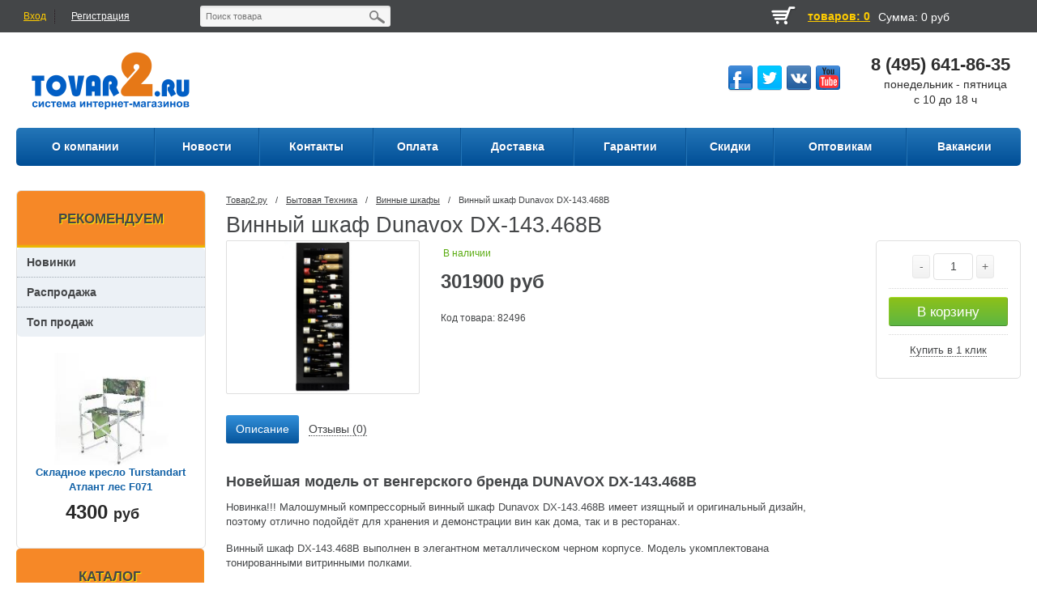

--- FILE ---
content_type: text/html; charset=UTF-8
request_url: https://tovar2.ru/bitovayatehnika/vinnieshkafi/vinnyiy_shkaf_dunavox_dx-143468b82496.html
body_size: 19299
content:
<!DOCTYPE html>
<html lang="ru">
<head>
	<base href="/"/>
	<meta name="viewport" content="user-scalable=no, initial-scale=1.0, maximum-scale=1.0, width=device-width">
	<title>Винный шкаф Dunavox DX-143.468B купить по лучшей цене недорого с доставкой, отзывы в разделе Винные шкафы</title>
	<link href="/favicon.ico" rel="icon"          type="image/x-icon"/>
	<link href="/favicon.ico" rel="shortcut icon" type="image/x-icon"/>
	<meta http-equiv="Content-Type" content="text/html; charset=UTF-8" />
	<meta name="language" content="ru" />
	<meta name="referrer" content="origin" />

	<link rel="canonical" href="https://tovar2.ru/bitovayatehnika/vinnieshkafi/vinnyiy_shkaf_dunavox_dx-143468b82496.html" />
	<meta name="title" content="Винный шкаф Dunavox DX-143.468B купить по лучшей цене недорого с доставкой, отзывы в разделе Винные шкафы">
			<meta name="description" content="Заказать Винный шкаф Dunavox DX-143.468B за 301900 руб с доставкой по России на сайте Товар2.ру">
		
	<link href="/css/core.css" type="text/css"  rel="stylesheet" />
	<link href="/css/normalize.css" type="text/css"  rel="stylesheet" />
	<link href="/css/main.css" type="text/css"  rel="stylesheet" />
	<link href="/css/jquery.bxslider.css" type="text/css"  rel="stylesheet" />
	<link href="/css/jquery.fancybox.css" type="text/css"  rel="stylesheet" />
	<link href="/css/system.auth.form.css" type="text/css"  rel="stylesheet" />
	<link href="/css/header_search.css" type="text/css"  rel="stylesheet" />
	<link href="/css/top_bascet.css" type="text/css"  rel="stylesheet" />
	<link href="/css/top_horizontal_menu.css" type="text/css"  rel="stylesheet" />
	<link href="/css/catalog.section.list.css" type="text/css"  rel="stylesheet" />
	<link href="/css/product_day.css" type="text/css"  rel="stylesheet" />
	<link href="/css/new_on_main.css" type="text/css"  rel="stylesheet" />
	<link href="/css/articles_on_main.css" type="text/css"  rel="stylesheet" />
	<link href="/css/main_slider.css" type="text/css"  rel="stylesheet" />
	<link href="/css/four_banners.css" type="text/css"  rel="stylesheet" />
	<link href="/css/uni_rublicks.css" type="text/css"  rel="stylesheet" />
	<link href="/css/uni_popular.css" type="text/css"  rel="stylesheet" />
	<link href="/css/shares_index.css" type="text/css"  rel="stylesheet" />
	<link href="/css/slider_lider_brand.css" type="text/css"  rel="stylesheet" />
	<link href="/css/catalog_vertical.css" type="text/css"  rel="stylesheet" />
	<link href="/css/bottom_menu.css" type="text/css"  rel="stylesheet" />
	<link href="/css/styles.css" type="text/css"  rel="stylesheet" />
	<link href="/css/navigation.css" type="text/css"  rel="stylesheet" />
	<link href="/css/login.css" type="text/css"  rel="stylesheet" />
	<link href="/css/template_styles.css" type="text/css"  data-template-style="true"  rel="stylesheet" />
	<link href="/css/catalog.css" type="text/css"  rel="stylesheet" />
	<link href="/css/table.css" type="text/css"  rel="stylesheet" />
	<link href="/css/pic_list.css" type="text/css"  rel="stylesheet" />
	<link href="/css/cells.css" type="text/css"  rel="stylesheet" />
	<link href="/css/smart_filter.css" type="text/css"  rel="stylesheet" />
	<link href="/css/category.css" type="text/css"  rel="stylesheet" />
	<link href="/css/compare.css" type="text/css"  rel="stylesheet" />
	<link href="/css/pagenavigation.css" type="text/css"  rel="stylesheet" />
	<link href="/css/product.css" type="text/css"  rel="stylesheet" />
	<link href="/css/cart.css" type="text/css"  rel="stylesheet" />
	<link href="/css/comments.css" type="text/css" rel="stylesheet" media="screen" />

	<script type="text/javascript" src="/js/core.js"></script>
	<script type="text/javascript" src="/js/core_ajax.js"></script>
	<script type="text/javascript" src="/js/session.js"></script>
	<script type="text/javascript" src="/js/core_popup.js"></script>
	<script type="text/javascript" src="//ajax.googleapis.com/ajax/libs/jquery/1.10.2/jquery.min.js"></script>
	<script type="text/javascript" src="/js/jquery-ui-1.9.2.custom.min.js"></script>
	<script type="text/javascript" src="/js/jquery.bxslider.min.js"></script>
	<script type="text/javascript" src="/js/jquery.zoom.min.js"></script>
	<script type="text/javascript" src="/js/jquery.flexisel.js"></script>
	<script type="text/javascript" src="/js/jquery.fancybox.pack.js"></script>
	<script type="text/javascript" src="/js/script.js"></script>
	<script type="text/javascript" src="/js/search.title.js"></script>
	<script type="text/javascript" src="/js/top_horizontal_menu.js"></script>
	<script type="text/javascript" src="/js/catalog_vertical.js"></script>
	<script type="text/javascript" src="/js/product.js"></script>
		<script type="text/javascript" src="/js/jquery-ui-1.9.0.custom.min.js" ></script>
	<script type="text/javascript" src="/js/filter.min.js" ></script>
	<script type="text/javascript" src="/js/ctrlnavigate.js"></script>
	<script type="text/javascript" src="/js/jquery-ui.min.js"></script>

	<script src="/js/ajax_cart.js"></script>

	<script src="/js/baloon/js/baloon.js" type="text/javascript"></script>
	<link   href="/js/baloon/css/baloon.css" rel="stylesheet" type="text/css" />

	
	<script src="/js/autocomplete/jquery.autocomplete-min.js" type="text/javascript"></script>
	<script>
		$(function() {
			//  Автозаполнитель поиска
			$(".input_search").autocomplete({
				serviceUrl:'search/ajax',
				minChars:1,
				noCache: false,
				onSelect:
					function(suggestion){
						if(window.lastsearch!=$(this).val()) {
							$(".input_search").closest('form').submit();
							window.lastsearch = $(this).val()
						}
					},
				formatResult:
					function(suggestion, currentValue){
						var reEscape = new RegExp('(\\' + ['/', '.', '*', '+', '?', '|', '(', ')', '[', ']', '{', '}', '\\'].join('|\\') + ')', 'g');
						var pattern = '(' + currentValue.replace(reEscape, '\\$1') + ')';
						return (suggestion.data.image?"<img align=absmiddle src='"+suggestion.data.image+"' height='70'> ":'') + suggestion.value.replace(new RegExp(pattern, 'gi'), '<strong>$1<\/strong>');
					}
			});
		});
		function r46(){}
	</script>


</head>

<body>

<div id="panel"></div>
<div class="wrap">
	<div class="top_panel">
		<div class="top_panel_wrap">
			<div class="bx_auth">
				<span class="bx_login_top_inline_icon"></span>
									<a class="bx_login_top_inline_link login" href="/user/login">Вход</a>
					<div class="line"></div>
					<a class="bx_login_top_inline_link" href="/user/register">Регистрация</a>
											</div>
			<div class="search">
				<div id="search" class="bx_search_container">
					<form action="search">
						<div class="bx_field">
							<input id="title-search-input" type="text" name="query" value="" placeholder="Поиск товара"  size="23" maxlength="50" autocomplete="off" class="bx_input_text input_search"/>
							<input name="s" type="submit" value="" class="bx_input_submit"/>
							<input name="s" type="submit" value="" class="searc_mini_button"/>
						</div>
					</form>
				</div>
			</div>
			<div class="right" id="small_top_basket_js">
				<!--small_top_basket_js-->
				<div  class="small_compare left">
						<span id="compare_informer">
													</span>
				</div>
				<div id="wishlist_informer" class="small_like left">
									</div>
				<!--noindex-->
				<div id="cart_informer" class="small_basket left">
					<a rel="nofollow" href="/cart/" class="left cart_img"></a>
<a rel="nofollow"  href="/cart/" class="left min_col"><span>+0</span></a>
<a rel="nofollow"  href="/cart/" id="count_cart_item" class="left">товаров: 0 </a>
<a rel="nofollow"  href="/cart/" class="summ_cart left"><span class="summ_text">Сумма:</span> <span>0 руб</span></a>
<div class="clear"></div>
<script>
        window.reesCart=[];
</script>				</div>
				<div class="clear"></div>
				<!--/noindex-->
				<!--small_top_basket_js-->
			</div>
			<div class="clear"></div>
		</div>
	</div><!--end top_panel-->
	<div class="header_wrap">
		<div class="header_wrap_container">
			<table class="header_table">
				<tr>
					<td class="logo">
						<div class="logo_wrap">
							<a href="/">
								<img width="233" height="100" alt="Tovar2.ru" src="/images/logo.png" title="Tovar2.ru">
							</a>
						</div>
					</td>
					<td class="socnet">
					</td>
					<td class="address">
						<div class="social_buttons">
							<ul>
								<li class="fb" title="facebook"><a href="https://www.facebook.com/pages/%D0%98%D0%BD%D1%82%D0%B5%D1%80%D0%BD%D0%B5%D1%82-%D0%BC%D0%B0%D0%B3%D0%B0%D0%B7%D0%B8%D0%BD-Tovar2ru/468088233292652"></a></li>
								<li class="tw" title="twitter"><a href="https://twitter.com/tovar2ru"></a></li>
								<li class="vk" title="vk"><a href="http://m.vk.com/tovar2?m=124"></a></li>
								<li class="yt" title="youtube"><a href="http://www.youtube.com/channel/UCRuDv-zTQfOiTwRRnyS6lvg"></a></li>
							</ul>
						</div>
												</td>
					<td class="phone">
						<div class="phone_block">
							<div>8 (495) 641-86-35</div>
							<!-- div>8 (495) 607-00-00</div>
							<div>8 (800) 333-51-19</div -->
						</div>
						<div style="font-size:14px;font-weight:normal;text-align:center">
							<div>понедельник - пятница</div>
							<div>с 10 до 18 ч</div>
						</div>
					</td>
				</tr>
			</table>

			<!-- top_menu -->
<div class="radius_top_menu">
    <div class="min_menu">Меню</div>
    <table class="top_menu">
        <tr>

                        <td>
                <a href="/inf/about.html">
                    <span class="arrow">О компании</span>
                </a>
            </td>
                        <td>
                <a href="/news/">
                    <span class="arrow">Новости</span>
                </a>
            </td>
                        <td>
                <a href="/inf/kontel.html">
                    <span class="arrow">Контакты</span>
                </a>
            </td>
                        <td>
                <a href="/inf/oplata.html">
                    <span class="arrow">Оплата</span>
                </a>
            </td>
                        <td>
                <a href="/inf/dostavka.html">
                    <span class="arrow">Доставка</span>
                </a>
            </td>
                        <td>
                <a href="/inf/insurance.html">
                    <span class="arrow">Гарантии</span>
                </a>
            </td>
                        <td>
                <a href="/inf/sale.html">
                    <span class="arrow">Скидки</span>
                </a>
            </td>
                        <td>
                <a href="/opt.html">
                    <span class="arrow">Оптовикам</span>
                </a>
            </td>
                        <td>
                <a href="/inf/vakansii.html">
                    <span class="arrow">Вакансии</span>
                </a>
            </td>
            
            
        </tr>
    </table>
</div>
		</div> <!-- //header_wrap_container -->
	</div><!-- end header_wrap -->
	<div class="clear"></div>
	<div class="workarea_wrap">
		<div class="worakarea_wrap_container workarea">
			<div class="bx_content_section">

				<div class="right_col">
					<!-- Yandex.RTB R-A-478492-1 -->
					<div id="yandex_rtb_R-A-478492-1"></div>
					<script type="text/javascript">
						(function(w, d, n, s, t) {
							w[n] = w[n] || [];
							w[n].push(function() {
								Ya.Context.AdvManager.render({
									blockId: "R-A-478492-1",
									renderTo: "yandex_rtb_R-A-478492-1",
									async: true
								});
							});
							t = d.getElementsByTagName("script")[0];
							s = d.createElement("script");
							s.type = "text/javascript";
							s.src = "//an.yandex.ru/system/context.js";
							s.async = true;
							t.parentNode.insertBefore(s, t);
						})(this, this.document, "yandexContextAsyncCallbacks");
					</script>
					<div id="content">
	
<ul class="breadcrumb-navigation">
    <li><a title="Товар2.ру" href="/">Товар2.ру</a></li>
    <li><span>&nbsp;/&nbsp;</span></li>
                        <li><a title="Бытовая Техника" href="/bitovayatehnika/">Бытовая Техника</a></li>
            <li><span>&nbsp;/&nbsp;</span></li>
                <li><a title="Винные шкафы" href="/bitovayatehnika/vinnieshkafi/">Винные шкафы</a></li>
        <li><span>&nbsp;/&nbsp;</span></li>
        <li>Винный шкаф Dunavox DX-143.468B</li>
</ul>

<div itemscope itemtype="http://schema.org/Product">
    <h1 class="header_grey" data-product="82496" itemprop="name">Винный шкаф Dunavox DX-143.468B</h1>
    
    <div id="bx_82496" data-elementid="82496" class="bx_item_detail bx_blue">
        <div class="bx_item_container">

            <div class="bx_lt">
                <div id="bx_82496_big_slider" class="bx_item_slider">
                    <!-- Большое фото -->
                    <div id="bx_82496_bigimg_cont" class="bx_bigimages">
                        <div class="bx_bigimages_imgcontainer">
                            <a class="fancy bx_bigimages_aligner" rel="group" href="/imgbd/2017/03/24/b82496.jpg">
                                <img title="Винный шкаф Dunavox DX-143.468B" alt="Винный шкаф Dunavox DX-143.468B" src="/imgbd/2017/03/24/b82496.jpg" id="bx_82496_pict" itemprop="image">
                            </a>
                            <div class="marks">
                                                                                            </div>
                        </div>
                    </div>
                    <!-- Большое фото (The End)-->
                                        <div style="" id="bx_82496_slider_cont_82496" class="bx_slider_conteiner">
                        <div class="bx_slider_scroller_container">
                            <div class="bx_slide">
                                <ul id="bx_82496_slider_list_82496" style="width: 133.32%; margin-left: 0%;">
                                                                    </ul>
                            </div>
                                                    </div>
                    </div>
                </div>
            </div>

            <div class="bx_rt">
                <form class="prod add_to_cart_form" name="buy_form" action="/cart/quickbuy" method="post">
                    <div class="min_rt">
                        <!--noindex-->
                        <div class="compare_block" style="display:none">
                            <div class="under_compare">
                                <div class="like">
                                                                        <span class="wishlist_table wishlist_click" href="/wishlist/add/82496"><div title="Добавить товар в список отложенных" class="text">Отложить</div></span>
                                                                    </div>
                                                            </div>
                        </div>
                                                <!--/noindex-->
                        <div itemprop="offers" itemscope itemtype="http://schema.org/Offer">
                            <meta itemprop="price" content="301900.00">
                            <meta itemprop="priceCurrency" content="RUB">
                                                        <link itemprop="availability" href="http://schema.org/InStock">
                            <p id="bx_82496_quant_limit" class="avalible">В наличии</p>
                                                        <div class="item_price">
                                <div id="bx_82496_price" class="item_current_price price"><span class="pr">301900</span> руб</div>
                                                                                            </div>
                        </div>
                        <div class="item_info_section">
                            <div class="props_top">
                                                                <noindex>Код товара: 82496</noindex><br>
                                                                
                            </div>
                        </div>
                        <div id="bx_82496_skudiv"></div>
                        <div class="clb"></div>
                    </div>
                    <div class="item_buttons vam">
                                                    <div class="item_buttons_counter_block">
                                <a id="bx_82496_quant_down" class="bx_bt_button_type_2 bx_small bx_fwb" href="javascript:void(0)" style="margin-left:20%;">-</a>
                                <input type="hidden" name="id" value="82496">
                                <input type="text"  name="amount" value="1" data-ratio="1" class="tac transparent_input multimage_backs value" id="bx_82496_quantity">
                                <a id="bx_82496_quant_up" class="bx_bt_button_type_2 bx_small bx_fwb" href="javascript:void(0)">+</a>
                            </div>
                            <div class="item_buttons_counter_block">
                                <button onclick="basketblock();" class="bx_big bx_bt_button" id="buy"  type="submit" >В корзину</button>
                                <a class="bx_big bx_bt_button bx_cart added buyed_118" id="buyed" href="cart/" style="display:none"><span></span>Добавлено</a>
                            </div>
                            <div style="border-bottom:0;padding-bottom:0" class="item_buttons_counter_block">
                                <a id="bx_82496_one_click_buy_link" class="one_click_buy" href="/cart/quickbuy?id=82496"><span>Купить в 1 клик</span></a>
                            </div>
                                            </div>
                </form>
            </div>

            <div class="left_aside">
                <div class="bx_rb">
                    <div id="tabs" class="ui-tabs ui-widget ui-widget-content ui-corner-all">
                        <ul class="ui-tabs-nav ui-helper-reset ui-helper-clearfix ui-widget-header ui-corner-all" role="tablist">
                            <li class="ui-state-default ui-corner-top ui-tabs-active ui-state-active" role="tab" tabindex="-1" aria-controls="tabs-1" aria-labelledby="ui-id-1" aria-selected="false"><a href="/bitovayatehnika/vinnieshkafi/vinnyiy_shkaf_dunavox_dx-143468b82496.html#tabs-1" class="ui-tabs-anchor" role="presentation" tabindex="-1" id="ui-id-1">Описание</a></li>
                                                                                    <li class="ui-state-default ui-corner-top" role="tab" tabindex="0" aria-controls="tabs-4" aria-labelledby="ui-id-4" aria-selected="true"><a href="/bitovayatehnika/vinnieshkafi/vinnyiy_shkaf_dunavox_dx-143468b82496.html#tabs-4" class="ui-tabs-anchor" role="presentation" tabindex="-1" id="ui-id-4">Отзывы (0)</a></li>
                        </ul>
                        <div class="item_description ui-tabs-panel ui-widget-content ui-corner-bottom" id="tabs-1" aria-labelledby="ui-id-1" role="tabpanel" aria-expanded="true" aria-hidden="false">
                            <div class="bx_item_description">
                                <p><h2>Новейшая модель от венгерского бренда DUNAVOX DX-143.468B</h2><p>Новинка!!! Малошумный компрессорный винный шкаф Dunavox DX-143.468B имеет изящный и оригинальный дизайн, поэтому отлично подойдёт для хранения и демонстрации вин как дома, так и в ресторанах.</p><p>Винный шкаф DX-143.468B выполнен в элегантном металлическом черном корпусе. Модель укомплектована тонированными витринными полками.<br><br></p>
                                <meta itemprop="description" content="Шкаф вмещает в себя 143 бутылки типа Бордо, имеет одну зону охлаждения и поддерживает температуру от +5°C до 22°C. В верхней части есть сенсорная панель, с помощью которой пользователь выбирает необходимый температурный режим работы в камере. На ней также расположены сенсорные кнопки для регулировки температуры и включения освещения. Данные термостата демонстрирует цифровой экран с приятной светодиодной подсветкой синего цвета.Винный шкаф Dunavox DX-143.468B может использоваться как отдельностоящий, так и встраиваемый в нишу с соблюдением необходимых для охлаждения зазоров 1-5 см, так как охлаждение винного шкафа осуществляется через нагрев боковых стенок. А также под винным шкафом желательно сделать воздухозаборную решётку, так как  охлаждение системы компрессора организовано через вентиляционные решетки внизу шкафа.Рекомендуется устанавливать винный шкаф DX-143.468B вдали от прямых солнечных лучей и источников тепла (духовки, нагревателя, батареи и т.д.). Прямой солнечный свет может плохо повлиять на корпус, а источники тепла могут увеличить энергопотребление. Не допускается установка аппарата рядом с плитой или прибором, который может нагревать воздух в пространстве 1-5 см от его корпуса (например, рядом с холодильником, у которого теплообменная стенка граничит с аппаратом). Не рекомендуется устанавливать прибор на полы с подогревом без специальной термоизолирующей подложки.Отличительные особенности:Изящный и оригинальный дизайн Тонированные витринные полки для демонстрации вин Возможность перенавешивания двериНаличие надежного замка в двери•Автоматическая система разморозки•Компрессор с минимальным уровнем шума в 40 дБЭлектронный термостат с цифровым индикатором Гарантия 3 годаТехнические характеристикиНаименованиеЗначениеEAN код5999558432638Тип оборудованияВинный шкаф Тип охлажденияКомпрессорный Тип установкиОтдельностоящийТехнология динамического охлажденияDВместимость бутылок типа &quot;Бордо&quot;143 штВозможность презентации бутылокДаКоличество зон1 Объем468 лРабочая температура+5?C до +22?С Климатический классN, SN, STХладагентR600aРазморозкаАвтоматическаяЗимний режимНетУгольный фильтрДаКласс энергопотребленияВЭнергопотребление207 кВт/годУровень шума40 дБЦиркуляция воздухаНетПеренавешиваемая дверьДаЗамок двериДаТип стеклас УФ фильтромПодсветка Да Корпус Черный Полка Тонированная витриннаяРазмеры шкафа (В х Ш х Г)1835 х 655 х 680 ммВес (нетто)108 кгСрок гарантии3 годаПроизводительDunavox  - ВенгрияСборкаКитайDunavox оставляет за собой право изменять параметры без уведомленияКлиматические классы:N: от + 16 °C до + 32 °CSN: от + 10 °C до + 32 °CST: от + 18 °C до + 38 °CT: от + 18 °C до + 43 °C" />                                <a name="allprops"></a>
                                                                                                                                                            </div>
                        </div>

                        
                        <div class="item_description ui-tabs-panel ui-widget-content ui-corner-bottom" id="tabs-4" aria-labelledby="ui-id-4" role="tabpanel" aria-expanded="true" aria-hidden="false">
                            <div class="bx_item_description">
                                <div class="faq_block">
                                    <div class="title">Комментарии</div>
                                                                        <p>
                                        Пока нет комментариев
                                    </p>
                                    
                                    <!--Форма отправления комментария-->
                                    <form class="comment_form form_feedback" method="post" action="/bitovayatehnika/vinnieshkafi/vinnyiy_shkaf_dunavox_dx-143468b82496.html#tabs-4">
                                        <h2>Написать комментарий</h2>
                                                                                <div class="controls">
                                            <label>Ваш вопрос<font color="red"><span class="form-required starrequired">*</span></font></label>
                                            <div class="input">
                                                <textarea class="comment_textarea inputtextarea" id="comment_text" name="comment_text" data-format=".+" data-notice="Введите комментарий"></textarea>
                                            </div>
                                        </div>
                                        <div class="controls">
                                            <label>Ваше имя<font color="red"><span class="form-required starrequired">*</span></font></label>
                                            <div class="input">
                                                <input class="input_name inputtext" type="text" id="comment_name" name="nik" value="" data-format=".+" data-notice="Введите имя"/>
                                            </div>
                                        </div>
                                                                                    <br><br>
                                            <script src='https://www.google.com/recaptcha/api.js'></script>
                                            <div class="g-recaptcha" data-sitekey="6Ldo_REUAAAAALbWzWyZdOTxLHRT3Qe901f8ujEX"></div>
                                                                                                                            
                                        <input class="bt_pink big shadow left" type="submit" name="comment" value="Отправить" />
                                    </form>
                                    <!--Форма отправления комментария (The End)-->
                                </div>
                            </div>
                        </div>

                    </div>
                </div>
                <div class="bx_lb"><div class="tab-section-container"></div></div>
                <div style="clear: both;"></div>
            </div>

            <div class="bx_md">
                <div class="item_info_section">
                    <!-- Соседние товары /-->
                    <div id="back_forward">
                                                    <a class="prev_page_link" href="/bitovayatehnika/vinnieshkafi/vinnyiy_shkaf_cold_vine_c142-kbt282495.html">←&nbsp; Винный шкаф Cold Vine C142-KBT2</a>&nbsp;&nbsp;
                                                                            <a class="next_page_link" href="/bitovayatehnika/vinnieshkafi/vinnyiy_shkaf_dunavox_dx-143468ss82497.html">Винный шкаф Dunavox DX-143.468SS &nbsp;→</a>
                                            </div>
                </div>
            </div>

        </div>
    </div>

</div>

<div style="clear: both"></div>
<div id="interesting" class="inner_section_list"></div>

<div style="clear: both"></div>
<div id="interesting2" class="inner_section_list"></div>

<div style="clear: both"></div>
<div id="interesting3" class="inner_section_list"></div>


<!-- Yandex.RTB R-A-478492-3 -->
<div id="yandex_rtb_R-A-478492-3"></div>
<script type="text/javascript">
    (function(w, d, n, s, t) {
        w[n] = w[n] || [];
        w[n].push(function() {
            Ya.Context.AdvManager.render({
                blockId: "R-A-478492-3",
                renderTo: "yandex_rtb_R-A-478492-3",
                async: true
            });
        });
        t = d.getElementsByTagName("script")[0];
        s = d.createElement("script");
        s.type = "text/javascript";
        s.src = "//an.yandex.ru/system/context.js";
        s.async = true;
        t.parentNode.insertBefore(s, t);
    })(this, this.document, "yandexContextAsyncCallbacks");
</script>

<script type="text/javascript" src="/js/fancybox/jquery.fancybox.pack.js"></script>
<link rel="stylesheet" href="/js/fancybox/jquery.fancybox.css" type="text/css" media="screen" />
<link href="/css/cells_follow.css" rel="stylesheet">


<script type="text/javascript">
    $("#tabs").tabs();
    $(".all_props").click(function() {
        $('.ui-corner-bottom').hide();
        $('#tabs-2').show();
        $('#tabs li').removeClass('ui-tabs-active');
    })
    var obbx_82496 = new JCCatalogElement({'CONFIG':{'SHOW_QUANTITY':true},'PRODUCT_TYPE':'3','VISUAL':{'ID':'bx_82496'},'OFFERS':[{'ID':'82496','SLIDER':[],'SLIDER_COUNT':'10'},{'SLIDER_COUNT':'10'}]});

    function basketblock()
    {
        if ($("#buyed").css("display")=="block")
        {
            $("#buyed").css("display", "none");
            $("#buy").css("display", "block");
        }
        else
        {
            $("#buyed").css("display", "block");
            $("#buy").css("display", "none");
        }
    }

    $(function() {
        // Раскраска строк характеристик
        $(".features li:even").addClass('even');

        // Зум картинок
        $("a.zoom").fancybox({
            prevEffect	: 'fade',
            nextEffect	: 'fade'});
    });

    $(document).ready(function(){

        $(".b-carousel-button-right").click(function(){ // при клике на правую кнопку запускаем следующую функцию:
            $(".h-carousel-items").animate({left: "-222px"}, 200); // производим анимацию: блок с набором картинок уедет влево на 222 пикселя (это ширина одного прокручиваемого элемента) за 200 милисекунд.
            setTimeout(function () { // устанавливаем задержку времени перед выполнением следующих функций. Задержка нужна, т.к. эти ффункции должны запуститься только после завершения анимации.
                $(".h-carousel-items .b-carousel-block").eq(0).clone().appendTo(".h-carousel-items"); // выбираем первый элемент, создаём его копию и помещаем в конец карусели
                $(".h-carousel-items .b-carousel-block").eq(0).remove(); // удаляем первый элемент карусели
                $(".h-carousel-items").css({"left":"0px"}); // возвращаем исходное смещение набора набора элементов карусели
            }, 300);
        });

        $(".b-carousel-button-left").click(function(){ // при клике на левую кнопку выполняем следующую функцию:
            $(".h-carousel-items .b-carousel-block").eq(-1).clone().prependTo(".h-carousel-items"); // выбираем последний элемент набора, создаём его копию и помещаем в начало набора
            $(".h-carousel-items").css({"left":"-222px"}); // устанавливаем смещение набора -222px
            $(".h-carousel-items").animate({left: "0px"}, 200); // за 200 милисекунд набор элементов плавно переместится в исходную нулевую точку
            $(".h-carousel-items .b-carousel-block").eq(-1).remove(); // выбираем последний элемент карусели и удаляем его
        });

        r46('track','view',
            {"id":"82496","stock":true,"price":"301900","name":"\u0412\u0438\u043d\u043d\u044b\u0439 \u0448\u043a\u0430\u0444 Dunavox DX-143.468B","categories":["1841"],"image":"https:\/\/tovar2.ru\/imgbd\/2017\/03\/24\/b82496.jpg","url":"https:\/\/tovar2.ru\/bitovayatehnika\/vinnieshkafi\/vinnyiy_shkaf_dunavox_dx-143468b82496.html"}        );

        window.dataLayer = window.dataLayer || [];
        dataLayer.push(
            {"id":"82496","name":"\u0412\u0438\u043d\u043d\u044b\u0439 \u0448\u043a\u0430\u0444 Dunavox DX-143.468B","price":"301900"}        );

        r46('recommend','also_bought',{item:82496},function(result_ids){
            if(result_ids.length) {
                var cnt=($(window).width()>800)?4:3;
                if($(window).width()<640) cnt=2;
                $.post('/libkat/recommend', {ids: result_ids,count:cnt,type:'also_bought'}, function (data) {
                    $('#interesting').html('<h2>С этим товаром покупают:</h2>'+data);
                });
            }
        });

        r46('recommend','similar',{"item":"82496","cart":[]},function(result_ids){
            if(result_ids.length) {
                var cnt=($(window).width()>800)?4:3;
                if($(window).width()<640) cnt=2;
                $.post('/libkat/recommend', {ids: result_ids,count:cnt,type:'similar'}, function (data) {
                    $('#interesting2').html('<h2>Похожие товары:</h2>'+data);
                });
            }
        });

        r46('recommend','interesting',{"item":"82496"},function(result_ids){
            if(result_ids.length) {
                var cnt=($(window).width()>800)?4:3;
                if($(window).width()<640) cnt=2;
                $.post('/libkat/recommend', {ids: result_ids,count:cnt,type:'interesting'}, function (data) {
                    $('#interesting3').html('<h2>Так же посмотрите:</h2>'+data);
                });
            }
        });

    });

</script>
</div><!-- content -->
				</div>

				<div class="left_col_index">
					

    <div class="product_element">
        <h4 class="header_yellow">Рекомендуем</h4>
        <ul class="sidebar_list">
            <li><a href="/new">Новинки</a></li>
            <li><a href="/sale">Распродажа</a></li>
            <li><a href="/top.html">Топ продаж</a></li>
        </ul>
        <a href="tovarydlyaturizmaiotdyha/stul/skladnyestuly/74014.html" class="img_product_day" style="background-image:url('/imgbd/2015/02/16/s74014.jpg')">
            <div class="marks">
                                            </div>
        </a>
        <div class="name_product"><a href="tovarydlyaturizmaiotdyha/stul/skladnyestuly/74014.html">Складное кресло Turstandart Атлант лес F071</a></div>
        <div class="price_block">
            <div class="new_price">4300 <span>руб</span></div>
                    </div>
    </div>
    <style>
        .sidebar_list{
            display: block;
            margin: 0 0 10px 0;
            padding: 0;
            width: 100%;
            border-radius: 5px;
            background: #ecf1f6;
            list-style: none;
        }
        .sidebar_list>li>a{
            display: block;
            padding: 10px 20px 10px 12px;
            color: #444648;
            vertical-align: middle;
            text-align: left;
            text-decoration: none;
            font-size: 14px;
            line-height: 16px;
            font-weight: bold;
        }
        .sidebar_list>li>a:hover{
            border:none;
            color:#fff;
            background-color:#444648;
        }
        .sidebar_list>li{
            border-top: 1px dotted #a2abb4;
        }
        .sidebar_list>li:first-child{
            border: 0;
        }
    </style>


<div class="bx_vertical_menu_advanced bx_blue">
    <h4 class="header_yellow">Каталог</h4>
    <ul class="hide_catalog">
            <li onmouseover="BX.CatalogVertMenu.itemOver(this);" onmouseout="BX.CatalogVertMenu.itemOut(this)" class="bx_hma_one_lvl  dropdown">
            <a href="/dachapiknik/" data-description="" onmouseover="menuVertCatalogChangeSectionPicure(this);">Товары для дачи и сада<span class="bx_shadow_fix"></span></a>
                        <div class="bx_children_container b2">
                <div class="bx_children_block">
                    <ul>
                                                <li class="parent">
                            <a href="/dachapiknik/mangal/" ontouchstart="document.location.href = '/dachapiknik/mangal/';" onmouseover="menuVertCatalogChangeSectionPicure(this);" data-picture="" data-description="">Мангалы, барбекю, коптильни</a>
                        </li>
                                                <li class="parent">
                            <a href="/dachapiknik/teplitsa/" ontouchstart="document.location.href = '/dachapiknik/teplitsa/';" onmouseover="menuVertCatalogChangeSectionPicure(this);" data-picture="" data-description="">Парники и теплицы</a>
                        </li>
                                                <li class="parent">
                            <a href="/dachapiknik/xozpostroyki/" ontouchstart="document.location.href = '/dachapiknik/xozpostroyki/';" onmouseover="menuVertCatalogChangeSectionPicure(this);" data-picture="" data-description="">Хозяйственные постройки</a>
                        </li>
                                                <li class="parent">
                            <a href="/dachapiknik/sadmebel/" ontouchstart="document.location.href = '/dachapiknik/sadmebel/';" onmouseover="menuVertCatalogChangeSectionPicure(this);" data-picture="" data-description="">Качели садовые</a>
                        </li>
                                                <li class="parent">
                            <a href="/dachapiknik/stoly/" ontouchstart="document.location.href = '/dachapiknik/stoly/';" onmouseover="menuVertCatalogChangeSectionPicure(this);" data-picture="" data-description="">Уличная и дачная мебель</a>
                        </li>
                                                <li class="parent">
                            <a href="/dachapiknik/tent/" ontouchstart="document.location.href = '/dachapiknik/tent/';" onmouseover="menuVertCatalogChangeSectionPicure(this);" data-picture="" data-description="">Садовые шатры и тенты</a>
                        </li>
                                                <li class="parent">
                            <a href="/dachapiknik/teplotexnika/" ontouchstart="document.location.href = '/dachapiknik/teplotexnika/';" onmouseover="menuVertCatalogChangeSectionPicure(this);" data-picture="" data-description="">Теплотехника</a>
                        </li>
                                                <li class="parent">
                            <a href="/dachapiknik/gardentechnik/" ontouchstart="document.location.href = '/dachapiknik/gardentechnik/';" onmouseover="menuVertCatalogChangeSectionPicure(this);" data-picture="" data-description="">Садовая техника</a>
                        </li>
                                                <li class="parent">
                            <a href="/dachapiknik/nasosi/" ontouchstart="document.location.href = '/dachapiknik/nasosi/';" onmouseover="menuVertCatalogChangeSectionPicure(this);" data-picture="" data-description="">Насосы и мотопомпы</a>
                        </li>
                                                <li class="parent">
                            <a href="/dachapiknik/poliv/" ontouchstart="document.location.href = '/dachapiknik/poliv/';" onmouseover="menuVertCatalogChangeSectionPicure(this);" data-picture="" data-description="">Все для полива</a>
                        </li>
                                                <li class="parent">
                            <a href="/dachapiknik/dachnaysantexnika/" ontouchstart="document.location.href = '/dachapiknik/dachnaysantexnika/';" onmouseover="menuVertCatalogChangeSectionPicure(this);" data-picture="" data-description="">Дачная сантехника</a>
                        </li>
                                                <li class="parent">
                            <a href="/dachapiknik/sredstvaotnasekomyh,gryzunovizhivotnyh/" ontouchstart="document.location.href = '/dachapiknik/sredstvaotnasekomyh,gryzunovizhivotnyh/';" onmouseover="menuVertCatalogChangeSectionPicure(this);" data-picture="" data-description="">Средства от насекомых, грызунов и животных </a>
                        </li>
                                                <li class="parent">
                            <a href="/dachapiknik/sadoviebesedki/" ontouchstart="document.location.href = '/dachapiknik/sadoviebesedki/';" onmouseover="menuVertCatalogChangeSectionPicure(this);" data-picture="" data-description="">Садовые беседки</a>
                        </li>
                                                <li class="parent">
                            <a href="/dachapiknik/dekor/" ontouchstart="document.location.href = '/dachapiknik/dekor/';" onmouseover="menuVertCatalogChangeSectionPicure(this);" data-picture="" data-description="">Декор и ландшафтный дизайн</a>
                        </li>
                                                <li class="parent">
                            <a href="/dachapiknik/inventar/" ontouchstart="document.location.href = '/dachapiknik/inventar/';" onmouseover="menuVertCatalogChangeSectionPicure(this);" data-picture="" data-description="">Садовый инвентарь</a>
                        </li>
                                                <li class="parent">
                            <a href="/dachapiknik/bassein/" ontouchstart="document.location.href = '/dachapiknik/bassein/';" onmouseover="menuVertCatalogChangeSectionPicure(this);" data-picture="" data-description="">Надувные бассейны</a>
                        </li>
                                            </ul>
                </div>
                <div style="clear: both;"></div>
            </div>
                    </li>
            <li onmouseover="BX.CatalogVertMenu.itemOver(this);" onmouseout="BX.CatalogVertMenu.itemOut(this)" class="bx_hma_one_lvl  dropdown">
            <a href="/tovarydlyaturizmaiotdyha/" data-description="" onmouseover="menuVertCatalogChangeSectionPicure(this);">Товары для туризма и отдыха<span class="bx_shadow_fix"></span></a>
                        <div class="bx_children_container b2">
                <div class="bx_children_block">
                    <ul>
                                                <li class="parent">
                            <a href="/tovarydlyaturizmaiotdyha/turisticheskieshatri/" ontouchstart="document.location.href = '/tovarydlyaturizmaiotdyha/turisticheskieshatri/';" onmouseover="menuVertCatalogChangeSectionPicure(this);" data-picture="" data-description="">Туристические шатры и тенты</a>
                        </li>
                                                <li class="parent">
                            <a href="/tovarydlyaturizmaiotdyha/palatki/" ontouchstart="document.location.href = '/tovarydlyaturizmaiotdyha/palatki/';" onmouseover="menuVertCatalogChangeSectionPicure(this);" data-picture="" data-description="">Палатки</a>
                        </li>
                                                <li class="parent">
                            <a href="/tovarydlyaturizmaiotdyha/turbani/" ontouchstart="document.location.href = '/tovarydlyaturizmaiotdyha/turbani/';" onmouseover="menuVertCatalogChangeSectionPicure(this);" data-picture="" data-description="">Туристические бани</a>
                        </li>
                                                <li class="parent">
                            <a href="/tovarydlyaturizmaiotdyha/stul/" ontouchstart="document.location.href = '/tovarydlyaturizmaiotdyha/stul/';" onmouseover="menuVertCatalogChangeSectionPicure(this);" data-picture="" data-description="">Складная мебель для пикника</a>
                        </li>
                                                <li class="parent">
                            <a href="/tovarydlyaturizmaiotdyha/posuda/" ontouchstart="document.location.href = '/tovarydlyaturizmaiotdyha/posuda/';" onmouseover="menuVertCatalogChangeSectionPicure(this);" data-picture="" data-description="">Посуда туриcтическая</a>
                        </li>
                                                <li class="parent">
                            <a href="/tovarydlyaturizmaiotdyha/produktyvdoroge/" ontouchstart="document.location.href = '/tovarydlyaturizmaiotdyha/produktyvdoroge/';" onmouseover="menuVertCatalogChangeSectionPicure(this);" data-picture="" data-description="">Продукты в дороге</a>
                        </li>
                                                <li class="parent">
                            <a href="/tovarydlyaturizmaiotdyha/naborydlyapiknika/" ontouchstart="document.location.href = '/tovarydlyaturizmaiotdyha/naborydlyapiknika/';" onmouseover="menuVertCatalogChangeSectionPicure(this);" data-picture="" data-description="">Наборы для пикника</a>
                        </li>
                                                <li class="parent">
                            <a href="/tovarydlyaturizmaiotdyha/kovrikidlyapiknika/" ontouchstart="document.location.href = '/tovarydlyaturizmaiotdyha/kovrikidlyapiknika/';" onmouseover="menuVertCatalogChangeSectionPicure(this);" data-picture="" data-description="">Коврики для пикника</a>
                        </li>
                                                <li class="parent">
                            <a href="/tovarydlyaturizmaiotdyha/gazbenzoborud/" ontouchstart="document.location.href = '/tovarydlyaturizmaiotdyha/gazbenzoborud/';" onmouseover="menuVertCatalogChangeSectionPicure(this);" data-picture="" data-description="">Газовое и бензиновое оборудование</a>
                        </li>
                                                <li class="parent">
                            <a href="/tovarydlyaturizmaiotdyha/spalniki/" ontouchstart="document.location.href = '/tovarydlyaturizmaiotdyha/spalniki/';" onmouseover="menuVertCatalogChangeSectionPicure(this);" data-picture="" data-description="">Спальные мешки</a>
                        </li>
                                                <li class="parent">
                            <a href="/tovarydlyaturizmaiotdyha/kovrik/" ontouchstart="document.location.href = '/tovarydlyaturizmaiotdyha/kovrik/';" onmouseover="menuVertCatalogChangeSectionPicure(this);" data-picture="" data-description="">Надувные кровати и коврики</a>
                        </li>
                                                <li class="parent">
                            <a href="/tovarydlyaturizmaiotdyha/rukzaki/" ontouchstart="document.location.href = '/tovarydlyaturizmaiotdyha/rukzaki/';" onmouseover="menuVertCatalogChangeSectionPicure(this);" data-picture="" data-description="">Рюкзаки и сумки</a>
                        </li>
                                                <li class="parent">
                            <a href="/tovarydlyaturizmaiotdyha/ekipirovka/" ontouchstart="document.location.href = '/tovarydlyaturizmaiotdyha/ekipirovka/';" onmouseover="menuVertCatalogChangeSectionPicure(this);" data-picture="" data-description="">Экипировка для туристов</a>
                        </li>
                                                <li class="parent">
                            <a href="/tovarydlyaturizmaiotdyha/lodki/" ontouchstart="document.location.href = '/tovarydlyaturizmaiotdyha/lodki/';" onmouseover="menuVertCatalogChangeSectionPicure(this);" data-picture="" data-description="">Лодки</a>
                        </li>
                                                <li class="parent">
                            <a href="/tovarydlyaturizmaiotdyha/opticheskiepribory/" ontouchstart="document.location.href = '/tovarydlyaturizmaiotdyha/opticheskiepribory/';" onmouseover="menuVertCatalogChangeSectionPicure(this);" data-picture="" data-description="">Оптические приборы</a>
                        </li>
                                                <li class="parent">
                            <a href="/tovarydlyaturizmaiotdyha/sredstvapouhodu/" ontouchstart="document.location.href = '/tovarydlyaturizmaiotdyha/sredstvapouhodu/';" onmouseover="menuVertCatalogChangeSectionPicure(this);" data-picture="" data-description="">Средства по уходу</a>
                        </li>
                                                <li class="parent">
                            <a href="/tovarydlyaturizmaiotdyha/metalloiskateli/" ontouchstart="document.location.href = '/tovarydlyaturizmaiotdyha/metalloiskateli/';" onmouseover="menuVertCatalogChangeSectionPicure(this);" data-picture="" data-description="">Металлоискатели</a>
                        </li>
                                            </ul>
                </div>
                <div style="clear: both;"></div>
            </div>
                    </li>
            <li onmouseover="BX.CatalogVertMenu.itemOver(this);" onmouseout="BX.CatalogVertMenu.itemOut(this)" class="bx_hma_one_lvl  dropdown">
            <a href="/tovarydlyadoma/" data-description="" onmouseover="menuVertCatalogChangeSectionPicure(this);">Товары для дома<span class="bx_shadow_fix"></span></a>
                        <div class="bx_children_container b2">
                <div class="bx_children_block">
                    <ul>
                                                <li class="parent">
                            <a href="/tovarydlyadoma/mebelinterier/" ontouchstart="document.location.href = '/tovarydlyadoma/mebelinterier/';" onmouseover="menuVertCatalogChangeSectionPicure(this);" data-picture="" data-description="">Предметы интерьера</a>
                        </li>
                                                <li class="parent">
                            <a href="/tovarydlyadoma/videonablyudenie/" ontouchstart="document.location.href = '/tovarydlyadoma/videonablyudenie/';" onmouseover="menuVertCatalogChangeSectionPicure(this);" data-picture="" data-description="">Видеонаблюдение и сигнализации</a>
                        </li>
                                                <li class="parent">
                            <a href="/tovarydlyadoma/distilatory/" ontouchstart="document.location.href = '/tovarydlyadoma/distilatory/';" onmouseover="menuVertCatalogChangeSectionPicure(this);" data-picture="" data-description="">Пивоварни и дистилляторы</a>
                        </li>
                                                <li class="parent">
                            <a href="/tovarydlyadoma/hranenievescheyiporyadok/" ontouchstart="document.location.href = '/tovarydlyadoma/hranenievescheyiporyadok/';" onmouseover="menuVertCatalogChangeSectionPicure(this);" data-picture="" data-description="">Хранение вещей и порядок</a>
                        </li>
                                                <li class="parent">
                            <a href="/tovarydlyadoma/polezmel/" ontouchstart="document.location.href = '/tovarydlyadoma/polezmel/';" onmouseover="menuVertCatalogChangeSectionPicure(this);" data-picture="" data-description="">Полезные мелочи</a>
                        </li>
                                                <li class="parent">
                            <a href="/tovarydlyadoma/homedekor/" ontouchstart="document.location.href = '/tovarydlyadoma/homedekor/';" onmouseover="menuVertCatalogChangeSectionPicure(this);" data-picture="" data-description="">Декор</a>
                        </li>
                                                <li class="parent">
                            <a href="/tovarydlyadoma/kuhposuda/" ontouchstart="document.location.href = '/tovarydlyadoma/kuhposuda/';" onmouseover="menuVertCatalogChangeSectionPicure(this);" data-picture="" data-description="">Посуда и все для кухни</a>
                        </li>
                                                <li class="parent">
                            <a href="/tovarydlyadoma/vannayakomnata/" ontouchstart="document.location.href = '/tovarydlyadoma/vannayakomnata/';" onmouseover="menuVertCatalogChangeSectionPicure(this);" data-picture="" data-description="">Ванная комната</a>
                        </li>
                                                <li class="parent">
                            <a href="/tovarydlyadoma/sredstvapouhoduzadomom/" ontouchstart="document.location.href = '/tovarydlyadoma/sredstvapouhoduzadomom/';" onmouseover="menuVertCatalogChangeSectionPicure(this);" data-picture="" data-description="">Средства по уходу за домом</a>
                        </li>
                                                <li class="parent">
                            <a href="/tovarydlyadoma/kaminy/" ontouchstart="document.location.href = '/tovarydlyadoma/kaminy/';" onmouseover="menuVertCatalogChangeSectionPicure(this);" data-picture="" data-description="">Биокамины</a>
                        </li>
                                                <li class="parent">
                            <a href="/tovarydlyadoma/bigashtray/" ontouchstart="document.location.href = '/tovarydlyadoma/bigashtray/';" onmouseover="menuVertCatalogChangeSectionPicure(this);" data-picture="" data-description="">Пепельницы</a>
                        </li>
                                            </ul>
                </div>
                <div style="clear: both;"></div>
            </div>
                    </li>
            <li onmouseover="BX.CatalogVertMenu.itemOver(this);" onmouseout="BX.CatalogVertMenu.itemOut(this)" class="bx_hma_one_lvl  dropdown">
            <a href="/stroitelniyinstrument/" data-description="" onmouseover="menuVertCatalogChangeSectionPicure(this);">Инструменты, строительство и ремонт<span class="bx_shadow_fix"></span></a>
                        <div class="bx_children_container b2">
                <div class="bx_children_block">
                    <ul>
                                                <li class="parent">
                            <a href="/stroitelniyinstrument/kompressori/" ontouchstart="document.location.href = '/stroitelniyinstrument/kompressori/';" onmouseover="menuVertCatalogChangeSectionPicure(this);" data-picture="" data-description="">Компрессоры</a>
                        </li>
                                                <li class="parent">
                            <a href="/stroitelniyinstrument/giniratori/" ontouchstart="document.location.href = '/stroitelniyinstrument/giniratori/';" onmouseover="menuVertCatalogChangeSectionPicure(this);" data-picture="" data-description="">Бензогенераторы</a>
                        </li>
                                                <li class="parent">
                            <a href="/stroitelniyinstrument/stabilipatorinapryazheniya/" ontouchstart="document.location.href = '/stroitelniyinstrument/stabilipatorinapryazheniya/';" onmouseover="menuVertCatalogChangeSectionPicure(this);" data-picture="" data-description="">Стабилизаторы напряжения</a>
                        </li>
                                                <li class="parent">
                            <a href="/stroitelniyinstrument/elektropili/" ontouchstart="document.location.href = '/stroitelniyinstrument/elektropili/';" onmouseover="menuVertCatalogChangeSectionPicure(this);" data-picture="" data-description="">Электропилы</a>
                        </li>
                                                <li class="parent">
                            <a href="/stroitelniyinstrument/pili/" ontouchstart="document.location.href = '/stroitelniyinstrument/pili/';" onmouseover="menuVertCatalogChangeSectionPicure(this);" data-picture="" data-description="">Бензопилы</a>
                        </li>
                                                <li class="parent">
                            <a href="/stroitelniyinstrument/frezery/" ontouchstart="document.location.href = '/stroitelniyinstrument/frezery/';" onmouseover="menuVertCatalogChangeSectionPicure(this);" data-picture="" data-description="">Фрезеры</a>
                        </li>
                                                <li class="parent">
                            <a href="/stroitelniyinstrument/dreli/" ontouchstart="document.location.href = '/stroitelniyinstrument/dreli/';" onmouseover="menuVertCatalogChangeSectionPicure(this);" data-picture="" data-description="">Дрели и перфораторы</a>
                        </li>
                                                <li class="parent">
                            <a href="/stroitelniyinstrument/drelimiksery/" ontouchstart="document.location.href = '/stroitelniyinstrument/drelimiksery/';" onmouseover="menuVertCatalogChangeSectionPicure(this);" data-picture="" data-description="">Дрели - миксеры</a>
                        </li>
                                                <li class="parent">
                            <a href="/stroitelniyinstrument/shurupoverty/" ontouchstart="document.location.href = '/stroitelniyinstrument/shurupoverty/';" onmouseover="menuVertCatalogChangeSectionPicure(this);" data-picture="" data-description="">Шуруповерты</a>
                        </li>
                                                <li class="parent">
                            <a href="/stroitelniyinstrument/elektricheskierubanki/" ontouchstart="document.location.href = '/stroitelniyinstrument/elektricheskierubanki/';" onmouseover="menuVertCatalogChangeSectionPicure(this);" data-picture="" data-description="">Электрические рубанки</a>
                        </li>
                                                <li class="parent">
                            <a href="/stroitelniyinstrument/elektricheskielobziki/" ontouchstart="document.location.href = '/stroitelniyinstrument/elektricheskielobziki/';" onmouseover="menuVertCatalogChangeSectionPicure(this);" data-picture="" data-description="">Электрические лобзики </a>
                        </li>
                                                <li class="parent">
                            <a href="/stroitelniyinstrument/svarochnieapparati/" ontouchstart="document.location.href = '/stroitelniyinstrument/svarochnieapparati/';" onmouseover="menuVertCatalogChangeSectionPicure(this);" data-picture="" data-description="">Сварочные аппараты</a>
                        </li>
                                                <li class="parent">
                            <a href="/stroitelniyinstrument/polirovalnyemashiny/" ontouchstart="document.location.href = '/stroitelniyinstrument/polirovalnyemashiny/';" onmouseover="menuVertCatalogChangeSectionPicure(this);" data-picture="" data-description="">Полировальные машины</a>
                        </li>
                                                <li class="parent">
                            <a href="/stroitelniyinstrument/shlifmashini/" ontouchstart="document.location.href = '/stroitelniyinstrument/shlifmashini/';" onmouseover="menuVertCatalogChangeSectionPicure(this);" data-picture="" data-description="">Шлифовальные машины</a>
                        </li>
                                                <li class="parent">
                            <a href="/stroitelniyinstrument/piliplitkorezi/" ontouchstart="document.location.href = '/stroitelniyinstrument/piliplitkorezi/';" onmouseover="menuVertCatalogChangeSectionPicure(this);" data-picture="" data-description="">Плиткорезы</a>
                        </li>
                                                <li class="parent">
                            <a href="/stroitelniyinstrument/gravery/" ontouchstart="document.location.href = '/stroitelniyinstrument/gravery/';" onmouseover="menuVertCatalogChangeSectionPicure(this);" data-picture="" data-description="">Граверы</a>
                        </li>
                                                <li class="parent">
                            <a href="/stroitelniyinstrument/izmeritelnyyinstrument/" ontouchstart="document.location.href = '/stroitelniyinstrument/izmeritelnyyinstrument/';" onmouseover="menuVertCatalogChangeSectionPicure(this);" data-picture="" data-description="">Измерительный инструмент</a>
                        </li>
                                                <li class="parent">
                            <a href="/stroitelniyinstrument/elektricheskiekraskopulty/" ontouchstart="document.location.href = '/stroitelniyinstrument/elektricheskiekraskopulty/';" onmouseover="menuVertCatalogChangeSectionPicure(this);" data-picture="" data-description="">Электрические краскопульты</a>
                        </li>
                                                <li class="parent">
                            <a href="/stroitelniyinstrument/promyshlennyefeny/" ontouchstart="document.location.href = '/stroitelniyinstrument/promyshlennyefeny/';" onmouseover="menuVertCatalogChangeSectionPicure(this);" data-picture="" data-description="">Промышленные фены </a>
                        </li>
                                                <li class="parent">
                            <a href="/stroitelniyinstrument/betonomeshalki/" ontouchstart="document.location.href = '/stroitelniyinstrument/betonomeshalki/';" onmouseover="menuVertCatalogChangeSectionPicure(this);" data-picture="" data-description="">Бетономешалки</a>
                        </li>
                                            </ul>
                </div>
                <div style="clear: both;"></div>
            </div>
                    </li>
            <li onmouseover="BX.CatalogVertMenu.itemOver(this);" onmouseout="BX.CatalogVertMenu.itemOut(this)" class="bx_hma_one_lvl  dropdown">
            <a href="/mebelj/" data-description="" onmouseover="menuVertCatalogChangeSectionPicure(this);">Мебель для дома<span class="bx_shadow_fix"></span></a>
                        <div class="bx_children_container b2">
                <div class="bx_children_block">
                    <ul>
                                                <li class="parent">
                            <a href="/mebelj/prihozhie/" ontouchstart="document.location.href = '/mebelj/prihozhie/';" onmouseover="menuVertCatalogChangeSectionPicure(this);" data-picture="" data-description="">Прихожие</a>
                        </li>
                                                <li class="parent">
                            <a href="/mebelj/tumbikamodi/" ontouchstart="document.location.href = '/mebelj/tumbikamodi/';" onmouseover="menuVertCatalogChangeSectionPicure(this);" data-picture="" data-description="">Комоды и тумбы</a>
                        </li>
                                                <li class="parent">
                            <a href="/mebelj/veshalki/" ontouchstart="document.location.href = '/mebelj/veshalki/';" onmouseover="menuVertCatalogChangeSectionPicure(this);" data-picture="" data-description="">Вешалки </a>
                        </li>
                                                <li class="parent">
                            <a href="/mebelj/obuvnicy/" ontouchstart="document.location.href = '/mebelj/obuvnicy/';" onmouseover="menuVertCatalogChangeSectionPicure(this);" data-picture="" data-description="">Обувницы</a>
                        </li>
                                                <li class="parent">
                            <a href="/mebelj/banketki/" ontouchstart="document.location.href = '/mebelj/banketki/';" onmouseover="menuVertCatalogChangeSectionPicure(this);" data-picture="" data-description="">Пуфики, скамьи, банкетки</a>
                        </li>
                                                <li class="parent">
                            <a href="/mebelj/syndyki/" ontouchstart="document.location.href = '/mebelj/syndyki/';" onmouseover="menuVertCatalogChangeSectionPicure(this);" data-picture="" data-description="">Сундуки</a>
                        </li>
                                                <li class="parent">
                            <a href="/mebelj/podstavkidekorativnye/" ontouchstart="document.location.href = '/mebelj/podstavkidekorativnye/';" onmouseover="menuVertCatalogChangeSectionPicure(this);" data-picture="" data-description="">Подставки декоративные</a>
                        </li>
                                                <li class="parent">
                            <a href="/mebelj/bigkovka/" ontouchstart="document.location.href = '/mebelj/bigkovka/';" onmouseover="menuVertCatalogChangeSectionPicure(this);" data-picture="" data-description="">Кованая мебель</a>
                        </li>
                                                <li class="parent">
                            <a href="/mebelj/bigstol/" ontouchstart="document.location.href = '/mebelj/bigstol/';" onmouseover="menuVertCatalogChangeSectionPicure(this);" data-picture="" data-description="">Столы и столики</a>
                        </li>
                                                <li class="parent">
                            <a href="/mebelj/stylya/" ontouchstart="document.location.href = '/mebelj/stylya/';" onmouseover="menuVertCatalogChangeSectionPicure(this);" data-picture="" data-description="">Кресла, стулья и табуреты</a>
                        </li>
                                                <li class="parent">
                            <a href="/mebelj/gladilniekomodi/" ontouchstart="document.location.href = '/mebelj/gladilniekomodi/';" onmouseover="menuVertCatalogChangeSectionPicure(this);" data-picture="" data-description="">Гладильные комоды </a>
                        </li>
                                                <li class="parent">
                            <a href="/mebelj/gostinnie/" ontouchstart="document.location.href = '/mebelj/gostinnie/';" onmouseover="menuVertCatalogChangeSectionPicure(this);" data-picture="" data-description="">Гостинные</a>
                        </li>
                                                <li class="parent">
                            <a href="/mebelj/spalni/" ontouchstart="document.location.href = '/mebelj/spalni/';" onmouseover="menuVertCatalogChangeSectionPicure(this);" data-picture="" data-description="">Спальни</a>
                        </li>
                                                <li class="parent">
                            <a href="/mebelj/shkafi/" ontouchstart="document.location.href = '/mebelj/shkafi/';" onmouseover="menuVertCatalogChangeSectionPicure(this);" data-picture="" data-description="">Шкафы</a>
                        </li>
                                                <li class="parent">
                            <a href="/mebelj/stellazhi/" ontouchstart="document.location.href = '/mebelj/stellazhi/';" onmouseover="menuVertCatalogChangeSectionPicure(this);" data-picture="" data-description="">Стеллажи</a>
                        </li>
                                                <li class="parent">
                            <a href="/mebelj/podstavkidlyagazet/" ontouchstart="document.location.href = '/mebelj/podstavkidlyagazet/';" onmouseover="menuVertCatalogChangeSectionPicure(this);" data-picture="" data-description="">Подставки для газет</a>
                        </li>
                                                <li class="parent">
                            <a href="/mebelj/podstavkidlyacvetov/" ontouchstart="document.location.href = '/mebelj/podstavkidlyacvetov/';" onmouseover="menuVertCatalogChangeSectionPicure(this);" data-picture="" data-description="">Подставки для цветов</a>
                        </li>
                                                <li class="parent">
                            <a href="/mebelj/etazherki/" ontouchstart="document.location.href = '/mebelj/etazherki/';" onmouseover="menuVertCatalogChangeSectionPicure(this);" data-picture="" data-description="">Этажерки</a>
                        </li>
                                                <li class="parent">
                            <a href="/mebelj/servirovochnyestoliki/" ontouchstart="document.location.href = '/mebelj/servirovochnyestoliki/';" onmouseover="menuVertCatalogChangeSectionPicure(this);" data-picture="" data-description="">Сервировочные столики</a>
                        </li>
                                                <li class="parent">
                            <a href="/mebelj/nastpolki/" ontouchstart="document.location.href = '/mebelj/nastpolki/';" onmouseover="menuVertCatalogChangeSectionPicure(this);" data-picture="" data-description="">Настенные полки</a>
                        </li>
                                                <li class="parent">
                            <a href="/mebelj/komputorniestoli/" ontouchstart="document.location.href = '/mebelj/komputorniestoli/';" onmouseover="menuVertCatalogChangeSectionPicure(this);" data-picture="" data-description="">Компьютерные столы</a>
                        </li>
                                                <li class="parent">
                            <a href="/mebelj/obedenniegrup/" ontouchstart="document.location.href = '/mebelj/obedenniegrup/';" onmouseover="menuVertCatalogChangeSectionPicure(this);" data-picture="" data-description="">Кухонные столы</a>
                        </li>
                                                <li class="parent">
                            <a href="/mebelj/zerkala/" ontouchstart="document.location.href = '/mebelj/zerkala/';" onmouseover="menuVertCatalogChangeSectionPicure(this);" data-picture="" data-description="">Зеркала</a>
                        </li>
                                                <li class="parent">
                            <a href="/mebelj/kyxonnieygolki/" ontouchstart="document.location.href = '/mebelj/kyxonnieygolki/';" onmouseover="menuVertCatalogChangeSectionPicure(this);" data-picture="" data-description="">Кухонные уголки</a>
                        </li>
                                                <li class="parent">
                            <a href="/mebelj/kyxni/" ontouchstart="document.location.href = '/mebelj/kyxni/';" onmouseover="menuVertCatalogChangeSectionPicure(this);" data-picture="" data-description="">Кухни </a>
                        </li>
                                            </ul>
                </div>
                <div style="clear: both;"></div>
            </div>
                    </li>
            <li onmouseover="BX.CatalogVertMenu.itemOver(this);" onmouseout="BX.CatalogVertMenu.itemOut(this)" class="bx_hma_one_lvl  dropdown">
            <a href="/banya/" data-description="" onmouseover="menuVertCatalogChangeSectionPicure(this);">Товары для бани<span class="bx_shadow_fix"></span></a>
                        <div class="bx_children_container b2">
                <div class="bx_children_block">
                    <ul>
                                                <li class="parent">
                            <a href="/banya/bondarnieizdelia/" ontouchstart="document.location.href = '/banya/bondarnieizdelia/';" onmouseover="menuVertCatalogChangeSectionPicure(this);" data-picture="" data-description="">Бондарные изделия для бани</a>
                        </li>
                                                <li class="parent">
                            <a href="/banya/bigkypeli/" ontouchstart="document.location.href = '/banya/bigkypeli/';" onmouseover="menuVertCatalogChangeSectionPicure(this);" data-picture="" data-description="">Купели для бани</a>
                        </li>
                                                <li class="parent">
                            <a href="/banya/banyamebel/" ontouchstart="document.location.href = '/banya/banyamebel/';" onmouseover="menuVertCatalogChangeSectionPicure(this);" data-picture="" data-description="">Мебель для бани</a>
                        </li>
                                            </ul>
                </div>
                <div style="clear: both;"></div>
            </div>
                    </li>
            <li onmouseover="BX.CatalogVertMenu.itemOver(this);" onmouseout="BX.CatalogVertMenu.itemOut(this)" class="bx_hma_one_lvl  dropdown">
            <a href="/bitovayatehnika/" data-description="" onmouseover="menuVertCatalogChangeSectionPicure(this);">Бытовая Техника<span class="bx_shadow_fix"></span></a>
                        <div class="bx_children_container b2">
                <div class="bx_children_block">
                    <ul>
                                                <li class="parent">
                            <a href="/bitovayatehnika/duhovieshkafi/" ontouchstart="document.location.href = '/bitovayatehnika/duhovieshkafi/';" onmouseover="menuVertCatalogChangeSectionPicure(this);" data-picture="" data-description="">Духовые Шкафы</a>
                        </li>
                                                <li class="parent">
                            <a href="/bitovayatehnika/varochniepoverhnosti/" ontouchstart="document.location.href = '/bitovayatehnika/varochniepoverhnosti/';" onmouseover="menuVertCatalogChangeSectionPicure(this);" data-picture="" data-description="">Варочные Поверхности</a>
                        </li>
                                                <li class="parent">
                            <a href="/bitovayatehnika/vityagki/" ontouchstart="document.location.href = '/bitovayatehnika/vityagki/';" onmouseover="menuVertCatalogChangeSectionPicure(this);" data-picture="" data-description="">Вытяжки</a>
                        </li>
                                                <li class="parent">
                            <a href="/bitovayatehnika/posudomoechniemashini/" ontouchstart="document.location.href = '/bitovayatehnika/posudomoechniemashini/';" onmouseover="menuVertCatalogChangeSectionPicure(this);" data-picture="" data-description="">Посудомоечные Машины</a>
                        </li>
                                                <li class="parent">
                            <a href="/bitovayatehnika/vinnieshkafi/" ontouchstart="document.location.href = '/bitovayatehnika/vinnieshkafi/';" onmouseover="menuVertCatalogChangeSectionPicure(this);" data-picture="" data-description="">Винные шкафы</a>
                        </li>
                                                <li class="parent">
                            <a href="/bitovayatehnika/holodilnikiimorozilniki/" ontouchstart="document.location.href = '/bitovayatehnika/holodilnikiimorozilniki/';" onmouseover="menuVertCatalogChangeSectionPicure(this);" data-picture="" data-description="">Холодильники и морозильники</a>
                        </li>
                                                <li class="parent">
                            <a href="/bitovayatehnika/multivarki/" ontouchstart="document.location.href = '/bitovayatehnika/multivarki/';" onmouseover="menuVertCatalogChangeSectionPicure(this);" data-picture="" data-description="">Мультиварки</a>
                        </li>
                                                <li class="parent">
                            <a href="/bitovayatehnika/elektrochaynik/" ontouchstart="document.location.href = '/bitovayatehnika/elektrochaynik/';" onmouseover="menuVertCatalogChangeSectionPicure(this);" data-picture="" data-description="">Электрические чайники</a>
                        </li>
                                                <li class="parent">
                            <a href="/bitovayatehnika/sokovyzhimalki/" ontouchstart="document.location.href = '/bitovayatehnika/sokovyzhimalki/';" onmouseover="menuVertCatalogChangeSectionPicure(this);" data-picture="" data-description="">Соковыжималки</a>
                        </li>
                                                <li class="parent">
                            <a href="/bitovayatehnika/blendery/" ontouchstart="document.location.href = '/bitovayatehnika/blendery/';" onmouseover="menuVertCatalogChangeSectionPicure(this);" data-picture="" data-description="">Блендеры</a>
                        </li>
                                                <li class="parent">
                            <a href="/bitovayatehnika/yogurtnicy/" ontouchstart="document.location.href = '/bitovayatehnika/yogurtnicy/';" onmouseover="menuVertCatalogChangeSectionPicure(this);" data-picture="" data-description="">Йогуртницы</a>
                        </li>
                                                <li class="parent">
                            <a href="/bitovayatehnika/vafelnicy/" ontouchstart="document.location.href = '/bitovayatehnika/vafelnicy/';" onmouseover="menuVertCatalogChangeSectionPicure(this);" data-picture="" data-description="">Вафельницы</a>
                        </li>
                                                <li class="parent">
                            <a href="/bitovayatehnika/robotypylesosy/" ontouchstart="document.location.href = '/bitovayatehnika/robotypylesosy/';" onmouseover="menuVertCatalogChangeSectionPicure(this);" data-picture="" data-description="">Роботы-пылесосы</a>
                        </li>
                                                <li class="parent">
                            <a href="/bitovayatehnika/uvlagnitelvozduha/" ontouchstart="document.location.href = '/bitovayatehnika/uvlagnitelvozduha/';" onmouseover="menuVertCatalogChangeSectionPicure(this);" data-picture="" data-description="">Увлажнители и очистители воздуха</a>
                        </li>
                                                <li class="parent">
                            <a href="/bitovayatehnika/elektricheskieplitki/" ontouchstart="document.location.href = '/bitovayatehnika/elektricheskieplitki/';" onmouseover="menuVertCatalogChangeSectionPicure(this);" data-picture="" data-description="">Электрические плитки</a>
                        </li>
                                                <li class="parent">
                            <a href="/bitovayatehnika/utyugi/" ontouchstart="document.location.href = '/bitovayatehnika/utyugi/';" onmouseover="menuVertCatalogChangeSectionPicure(this);" data-picture="" data-description="">Утюги</a>
                        </li>
                                            </ul>
                </div>
                <div style="clear: both;"></div>
            </div>
                    </li>
            <li onmouseover="BX.CatalogVertMenu.itemOver(this);" onmouseout="BX.CatalogVertMenu.itemOut(this)" class="bx_hma_one_lvl  dropdown">
            <a href="/krasotaizdorovje/" data-description="" onmouseover="menuVertCatalogChangeSectionPicure(this);">Товары для красоты и здоровья<span class="bx_shadow_fix"></span></a>
                        <div class="bx_children_container b2">
                <div class="bx_children_block">
                    <ul>
                                                <li class="parent">
                            <a href="/krasotaizdorovje/massajniekresla/" ontouchstart="document.location.href = '/krasotaizdorovje/massajniekresla/';" onmouseover="menuVertCatalogChangeSectionPicure(this);" data-picture="" data-description="">Массажные кресла</a>
                        </li>
                                                <li class="parent">
                            <a href="/krasotaizdorovje/massazhniestoli/" ontouchstart="document.location.href = '/krasotaizdorovje/massazhniestoli/';" onmouseover="menuVertCatalogChangeSectionPicure(this);" data-picture="" data-description="">Массажные столы и стулья</a>
                        </li>
                                                <li class="parent">
                            <a href="/krasotaizdorovje/vibromassajeri/" ontouchstart="document.location.href = '/krasotaizdorovje/vibromassajeri/';" onmouseover="menuVertCatalogChangeSectionPicure(this);" data-picture="" data-description="">Вибромассажеры</a>
                        </li>
                                                <li class="parent">
                            <a href="/krasotaizdorovje/massazhnyenakidki/" ontouchstart="document.location.href = '/krasotaizdorovje/massazhnyenakidki/';" onmouseover="menuVertCatalogChangeSectionPicure(this);" data-picture="" data-description="">Массажные накидки</a>
                        </li>
                                                <li class="parent">
                            <a href="/krasotaizdorovje/massajeri/" ontouchstart="document.location.href = '/krasotaizdorovje/massajeri/';" onmouseover="menuVertCatalogChangeSectionPicure(this);" data-picture="" data-description="">Массажеры</a>
                        </li>
                                                <li class="parent">
                            <a href="/krasotaizdorovje/kosmetologiya/" ontouchstart="document.location.href = '/krasotaizdorovje/kosmetologiya/';" onmouseover="menuVertCatalogChangeSectionPicure(this);" data-picture="" data-description="">Косметология</a>
                        </li>
                                                <li class="parent">
                            <a href="/krasotaizdorovje/voskovaya/" ontouchstart="document.location.href = '/krasotaizdorovje/voskovaya/';" onmouseover="menuVertCatalogChangeSectionPicure(this);" data-picture="" data-description="">Эпиляция</a>
                        </li>
                                                <li class="parent">
                            <a href="/krasotaizdorovje/parafinotherapy/" ontouchstart="document.location.href = '/krasotaizdorovje/parafinotherapy/';" onmouseover="menuVertCatalogChangeSectionPicure(this);" data-picture="" data-description="">Парафинотерапия</a>
                        </li>
                                                <li class="parent">
                            <a href="/krasotaizdorovje/manikyuripedikyur/" ontouchstart="document.location.href = '/krasotaizdorovje/manikyuripedikyur/';" onmouseover="menuVertCatalogChangeSectionPicure(this);" data-picture="" data-description="">Маникюр и педикюр</a>
                        </li>
                                                <li class="parent">
                            <a href="/krasotaizdorovje/nitrotomeriidozimetri/" ontouchstart="document.location.href = '/krasotaizdorovje/nitrotomeriidozimetri/';" onmouseover="menuVertCatalogChangeSectionPicure(this);" data-picture="" data-description="">Нитратомеры и дозиметры</a>
                        </li>
                                                <li class="parent">
                            <a href="/krasotaizdorovje/zabotaozdorovje/" ontouchstart="document.location.href = '/krasotaizdorovje/zabotaozdorovje/';" onmouseover="menuVertCatalogChangeSectionPicure(this);" data-picture="" data-description="">Забота о здоровье</a>
                        </li>
                                            </ul>
                </div>
                <div style="clear: both;"></div>
            </div>
                    </li>
            <li onmouseover="BX.CatalogVertMenu.itemOver(this);" onmouseout="BX.CatalogVertMenu.itemOut(this)" class="bx_hma_one_lvl  dropdown">
            <a href="/sport/" data-description="" onmouseover="menuVertCatalogChangeSectionPicure(this);">Спортивные тренажеры и инвентарь<span class="bx_shadow_fix"></span></a>
                        <div class="bx_children_container b2">
                <div class="bx_children_block">
                    <ul>
                                                <li class="parent">
                            <a href="/sport/tennistables/" ontouchstart="document.location.href = '/sport/tennistables/';" onmouseover="menuVertCatalogChangeSectionPicure(this);" data-picture="" data-description="">Теннисные столы</a>
                        </li>
                                                <li class="parent">
                            <a href="/sport/futbolnyeihokkeynyevorota/" ontouchstart="document.location.href = '/sport/futbolnyeihokkeynyevorota/';" onmouseover="menuVertCatalogChangeSectionPicure(this);" data-picture="" data-description="">Футбольные и хоккейные ворота</a>
                        </li>
                                                <li class="parent">
                            <a href="/sport/ulichnyesportivnyekompleksy/" ontouchstart="document.location.href = '/sport/ulichnyesportivnyekompleksy/';" onmouseover="menuVertCatalogChangeSectionPicure(this);" data-picture="" data-description="">Уличные спортивные комплексы</a>
                        </li>
                                                <li class="parent">
                            <a href="/sport/silovienrenajeri/" ontouchstart="document.location.href = '/sport/silovienrenajeri/';" onmouseover="menuVertCatalogChangeSectionPicure(this);" data-picture="" data-description="">Силовые тренажеры</a>
                        </li>
                                                <li class="parent">
                            <a href="/sport/begoviedorojki/" ontouchstart="document.location.href = '/sport/begoviedorojki/';" onmouseover="menuVertCatalogChangeSectionPicure(this);" data-picture="" data-description="">Беговые дорожки</a>
                        </li>
                                                <li class="parent">
                            <a href="/sport/velotrenajori/" ontouchstart="document.location.href = '/sport/velotrenajori/';" onmouseover="menuVertCatalogChangeSectionPicure(this);" data-picture="" data-description="">Велотренажеры</a>
                        </li>
                                                <li class="parent">
                            <a href="/sport/minisnadioni/" ontouchstart="document.location.href = '/sport/minisnadioni/';" onmouseover="menuVertCatalogChangeSectionPicure(this);" data-picture="" data-description="">Министадионы</a>
                        </li>
                                                <li class="parent">
                            <a href="/sport/grebnietrenajori/" ontouchstart="document.location.href = '/sport/grebnietrenajori/';" onmouseover="menuVertCatalogChangeSectionPicure(this);" data-picture="" data-description="">Гребные тренажеры</a>
                        </li>
                                                <li class="parent">
                            <a href="/sport/veloergometri/" ontouchstart="document.location.href = '/sport/veloergometri/';" onmouseover="menuVertCatalogChangeSectionPicure(this);" data-picture="" data-description="">Велоэргометры</a>
                        </li>
                                                <li class="parent">
                            <a href="/sport/ellipticheskietrenajeri/" ontouchstart="document.location.href = '/sport/ellipticheskietrenajeri/';" onmouseover="menuVertCatalogChangeSectionPicure(this);" data-picture="" data-description="">Эллиптические тренажеры</a>
                        </li>
                                                <li class="parent">
                            <a href="/sport/stepperyiministeppery/" ontouchstart="document.location.href = '/sport/stepperyiministeppery/';" onmouseover="menuVertCatalogChangeSectionPicure(this);" data-picture="" data-description="">Степперы и министепперы</a>
                        </li>
                                                <li class="parent">
                            <a href="/sport/trenazherydlyarastyazhki/" ontouchstart="document.location.href = '/sport/trenazherydlyarastyazhki/';" onmouseover="menuVertCatalogChangeSectionPicure(this);" data-picture="" data-description="">Тренажеры для растяжки</a>
                        </li>
                                                <li class="parent">
                            <a href="/sport/shwedish/" ontouchstart="document.location.href = '/sport/shwedish/';" onmouseover="menuVertCatalogChangeSectionPicure(this);" data-picture="" data-description="">Шведские стенки</a>
                        </li>
                                                <li class="parent">
                            <a href="/sport/trenazherydlyanastolnogotennisa/" ontouchstart="document.location.href = '/sport/trenazherydlyanastolnogotennisa/';" onmouseover="menuVertCatalogChangeSectionPicure(this);" data-picture="" data-description="">Тренажеры для настольного тенниса</a>
                        </li>
                                                <li class="parent">
                            <a href="/sport/detbat/" ontouchstart="document.location.href = '/sport/detbat/';" onmouseover="menuVertCatalogChangeSectionPicure(this);" data-picture="" data-description="">Батуты</a>
                        </li>
                                                <li class="parent">
                            <a href="/sport/inventardlyanastolnogotennisa/" ontouchstart="document.location.href = '/sport/inventardlyanastolnogotennisa/';" onmouseover="menuVertCatalogChangeSectionPicure(this);" data-picture="" data-description="">Инвентарь для настольного тенниса</a>
                        </li>
                                                <li class="parent">
                            <a href="/sport/kistevyetrenazhery/" ontouchstart="document.location.href = '/sport/kistevyetrenazhery/';" onmouseover="menuVertCatalogChangeSectionPicure(this);" data-picture="" data-description="">Кистевые тренажеры</a>
                        </li>
                                            </ul>
                </div>
                <div style="clear: both;"></div>
            </div>
                    </li>
            <li onmouseover="BX.CatalogVertMenu.itemOver(this);" onmouseout="BX.CatalogVertMenu.itemOut(this)" class="bx_hma_one_lvl  dropdown">
            <a href="/velosipedy/" data-description="" onmouseover="menuVertCatalogChangeSectionPicure(this);">Велосипеды<span class="bx_shadow_fix"></span></a>
                        <div class="bx_children_container b2">
                <div class="bx_children_block">
                    <ul>
                                                <li class="parent">
                            <a href="/velosipedy/detskievelosipedy/" ontouchstart="document.location.href = '/velosipedy/detskievelosipedy/';" onmouseover="menuVertCatalogChangeSectionPicure(this);" data-picture="" data-description="">Детские велосипеды</a>
                        </li>
                                                <li class="parent">
                            <a href="/velosipedy/podrostkovyevelosipedy/" ontouchstart="document.location.href = '/velosipedy/podrostkovyevelosipedy/';" onmouseover="menuVertCatalogChangeSectionPicure(this);" data-picture="" data-description="">Подростковые велосипеды</a>
                        </li>
                                                <li class="parent">
                            <a href="/velosipedy/zhenskievelosipedy/" ontouchstart="document.location.href = '/velosipedy/zhenskievelosipedy/';" onmouseover="menuVertCatalogChangeSectionPicure(this);" data-picture="" data-description="">Женские велосипеды</a>
                        </li>
                                                <li class="parent">
                            <a href="/velosipedy/gorodskievelosipedy/" ontouchstart="document.location.href = '/velosipedy/gorodskievelosipedy/';" onmouseover="menuVertCatalogChangeSectionPicure(this);" data-picture="" data-description="">Городские велосипеды</a>
                        </li>
                                                <li class="parent">
                            <a href="/velosipedy/shosseynyevelosipedy/" ontouchstart="document.location.href = '/velosipedy/shosseynyevelosipedy/';" onmouseover="menuVertCatalogChangeSectionPicure(this);" data-picture="" data-description="">Шоссейные велосипеды</a>
                        </li>
                                                <li class="parent">
                            <a href="/velosipedy/trekovyevelosipedy/" ontouchstart="document.location.href = '/velosipedy/trekovyevelosipedy/';" onmouseover="menuVertCatalogChangeSectionPicure(this);" data-picture="" data-description="">Трековые велосипеды</a>
                        </li>
                                                <li class="parent">
                            <a href="/velosipedy/krossovyevelosipedy/" ontouchstart="document.location.href = '/velosipedy/krossovyevelosipedy/';" onmouseover="menuVertCatalogChangeSectionPicure(this);" data-picture="" data-description="">Кроссовые велосипеды</a>
                        </li>
                                                <li class="parent">
                            <a href="/velosipedy/gornyevelosipedy/" ontouchstart="document.location.href = '/velosipedy/gornyevelosipedy/';" onmouseover="menuVertCatalogChangeSectionPicure(this);" data-picture="" data-description="">Горные велосипеды</a>
                        </li>
                                                <li class="parent">
                            <a href="/velosipedy/velosipedybmx/" ontouchstart="document.location.href = '/velosipedy/velosipedybmx/';" onmouseover="menuVertCatalogChangeSectionPicure(this);" data-picture="" data-description="">Велосипеды BMX</a>
                        </li>
                                                <li class="parent">
                            <a href="/velosipedy/velogibridy/" ontouchstart="document.location.href = '/velosipedy/velogibridy/';" onmouseover="menuVertCatalogChangeSectionPicure(this);" data-picture="" data-description="">Велогибриды</a>
                        </li>
                                            </ul>
                </div>
                <div style="clear: both;"></div>
            </div>
                    </li>
            <li onmouseover="BX.CatalogVertMenu.itemOver(this);" onmouseout="BX.CatalogVertMenu.itemOut(this)" class="bx_hma_one_lvl  dropdown">
            <a href="/tovarydlyarazvlecheniyihobbi/" data-description="" onmouseover="menuVertCatalogChangeSectionPicure(this);">Товары для развлечений и хобби<span class="bx_shadow_fix"></span></a>
                        <div class="bx_children_container b2">
                <div class="bx_children_block">
                    <ul>
                                                <li class="parent">
                            <a href="/tovarydlyarazvlecheniyihobbi/russianpuramide/" ontouchstart="document.location.href = '/tovarydlyarazvlecheniyihobbi/russianpuramide/';" onmouseover="menuVertCatalogChangeSectionPicure(this);" data-picture="" data-description="">Бильярдные столы</a>
                        </li>
                                                <li class="parent">
                            <a href="/tovarydlyarazvlecheniyihobbi/bilyardniistoli/" ontouchstart="document.location.href = '/tovarydlyarazvlecheniyihobbi/bilyardniistoli/';" onmouseover="menuVertCatalogChangeSectionPicure(this);" data-picture="" data-description="">Мини бильярд </a>
                        </li>
                                                <li class="parent">
                            <a href="/tovarydlyarazvlecheniyihobbi/americanpool/" ontouchstart="document.location.href = '/tovarydlyarazvlecheniyihobbi/americanpool/';" onmouseover="menuVertCatalogChangeSectionPicure(this);" data-picture="" data-description="">Бильярдные столы - Американский пул</a>
                        </li>
                                                <li class="parent">
                            <a href="/tovarydlyarazvlecheniyihobbi/aerohokkey/" ontouchstart="document.location.href = '/tovarydlyarazvlecheniyihobbi/aerohokkey/';" onmouseover="menuVertCatalogChangeSectionPicure(this);" data-picture="" data-description="">Аэрохоккей</a>
                        </li>
                                                <li class="parent">
                            <a href="/tovarydlyarazvlecheniyihobbi/desktopfootball/" ontouchstart="document.location.href = '/tovarydlyarazvlecheniyihobbi/desktopfootball/';" onmouseover="menuVertCatalogChangeSectionPicure(this);" data-picture="" data-description="">Настольный футбол</a>
                        </li>
                                                <li class="parent">
                            <a href="/tovarydlyarazvlecheniyihobbi/nastolnyybasketbol/" ontouchstart="document.location.href = '/tovarydlyarazvlecheniyihobbi/nastolnyybasketbol/';" onmouseover="menuVertCatalogChangeSectionPicure(this);" data-picture="" data-description="">Настольный баскетбол</a>
                        </li>
                                                <li class="parent">
                            <a href="/tovarydlyarazvlecheniyihobbi/igroteka/" ontouchstart="document.location.href = '/tovarydlyarazvlecheniyihobbi/igroteka/';" onmouseover="menuVertCatalogChangeSectionPicure(this);" data-picture="" data-description="">Игротека</a>
                        </li>
                                            </ul>
                </div>
                <div style="clear: both;"></div>
            </div>
                    </li>
            <li onmouseover="BX.CatalogVertMenu.itemOver(this);" onmouseout="BX.CatalogVertMenu.itemOut(this)" class="bx_hma_one_lvl  dropdown">
            <a href="/presents/" data-description="" onmouseover="menuVertCatalogChangeSectionPicure(this);">Подарки<span class="bx_shadow_fix"></span></a>
                        <div class="bx_children_container b2">
                <div class="bx_children_block">
                    <ul>
                                                <li class="parent">
                            <a href="/presents/stolvpostel/" ontouchstart="document.location.href = '/presents/stolvpostel/';" onmouseover="menuVertCatalogChangeSectionPicure(this);" data-picture="" data-description="">Столики для завтрака в постель</a>
                        </li>
                                                <li class="parent">
                            <a href="/presents/buketigrushek/" ontouchstart="document.location.href = '/presents/buketigrushek/';" onmouseover="menuVertCatalogChangeSectionPicure(this);" data-picture="" data-description="">Букеты из игрушек</a>
                        </li>
                                                <li class="parent">
                            <a href="/presents/antartidee/" ontouchstart="document.location.href = '/presents/antartidee/';" onmouseover="menuVertCatalogChangeSectionPicure(this);" data-picture="" data-description="">Эксклюзивные подарки Antartidee</a>
                        </li>
                                                <li class="parent">
                            <a href="/presents/bigbooks/" ontouchstart="document.location.href = '/presents/bigbooks/';" onmouseover="menuVertCatalogChangeSectionPicure(this);" data-picture="" data-description="">Подарочные Книги</a>
                        </li>
                                                <li class="parent">
                            <a href="/presents/genealogicalbook/" ontouchstart="document.location.href = '/presents/genealogicalbook/';" onmouseover="menuVertCatalogChangeSectionPicure(this);" data-picture="" data-description="">Родословные книги</a>
                        </li>
                                                <li class="parent">
                            <a href="/presents/bigphotoalbums/" ontouchstart="document.location.href = '/presents/bigphotoalbums/';" onmouseover="menuVertCatalogChangeSectionPicure(this);" data-picture="" data-description="">Фотоальбомы</a>
                        </li>
                                                <li class="parent">
                            <a href="/presents/bigpismennye/" ontouchstart="document.location.href = '/presents/bigpismennye/';" onmouseover="menuVertCatalogChangeSectionPicure(this);" data-picture="" data-description="">Бизнес подарки</a>
                        </li>
                                                <li class="parent">
                            <a href="/presents/akssigar/" ontouchstart="document.location.href = '/presents/akssigar/';" onmouseover="menuVertCatalogChangeSectionPicure(this);" data-picture="" data-description="">Аксессуары для сигар</a>
                        </li>
                                                <li class="parent">
                            <a href="/presents/originalpodarki/" ontouchstart="document.location.href = '/presents/originalpodarki/';" onmouseover="menuVertCatalogChangeSectionPicure(this);" data-picture="" data-description="">Оригинальные подарки</a>
                        </li>
                                                <li class="parent">
                            <a href="/presents/ukrshkatulka/" ontouchstart="document.location.href = '/presents/ukrshkatulka/';" onmouseover="menuVertCatalogChangeSectionPicure(this);" data-picture="" data-description="">Шкатулки для ювелирных украшений</a>
                        </li>
                                                <li class="parent">
                            <a href="/presents/watchshkatulki/" ontouchstart="document.location.href = '/presents/watchshkatulki/';" onmouseover="menuVertCatalogChangeSectionPicure(this);" data-picture="" data-description="">Шкатулки для часов</a>
                        </li>
                                                <li class="parent">
                            <a href="/presents/chydotech/" ontouchstart="document.location.href = '/presents/chydotech/';" onmouseover="menuVertCatalogChangeSectionPicure(this);" data-picture="" data-description="">Чудо техники</a>
                        </li>
                                                <li class="parent">
                            <a href="/presents/musictoys/" ontouchstart="document.location.href = '/presents/musictoys/';" onmouseover="menuVertCatalogChangeSectionPicure(this);" data-picture="" data-description="">Анимированные игрушки</a>
                        </li>
                                                <li class="parent">
                            <a href="/presents/shutki/" ontouchstart="document.location.href = '/presents/shutki/';" onmouseover="menuVertCatalogChangeSectionPicure(this);" data-picture="" data-description="">Прикольные подарки</a>
                        </li>
                                                <li class="parent">
                            <a href="/presents/plushevye/" ontouchstart="document.location.href = '/presents/plushevye/';" onmouseover="menuVertCatalogChangeSectionPicure(this);" data-picture="" data-description="">Коллекционные игрушки</a>
                        </li>
                                                <li class="parent">
                            <a href="/presents/statui/" ontouchstart="document.location.href = '/presents/statui/';" onmouseover="menuVertCatalogChangeSectionPicure(this);" data-picture="" data-description="">Статуэтки</a>
                        </li>
                                                <li class="parent">
                            <a href="/presents/flesh/" ontouchstart="document.location.href = '/presents/flesh/';" onmouseover="menuVertCatalogChangeSectionPicure(this);" data-picture="" data-description="">Флэшки подарочные</a>
                        </li>
                                                <li class="parent">
                            <a href="/presents/podarkispatrioticheskoysimvolikoy/" ontouchstart="document.location.href = '/presents/podarkispatrioticheskoysimvolikoy/';" onmouseover="menuVertCatalogChangeSectionPicure(this);" data-picture="" data-description="">Подарки с патриотической символикой</a>
                        </li>
                                            </ul>
                </div>
                <div style="clear: both;"></div>
            </div>
                    </li>
            <li onmouseover="BX.CatalogVertMenu.itemOver(this);" onmouseout="BX.CatalogVertMenu.itemOut(this)" class="bx_hma_one_lvl  dropdown">
            <a href="/newyear/" data-description="" onmouseover="menuVertCatalogChangeSectionPicure(this);">Новый год<span class="bx_shadow_fix"></span></a>
                        <div class="bx_children_container b2">
                <div class="bx_children_block">
                    <ul>
                                                <li class="parent">
                            <a href="/newyear/bigelki/" ontouchstart="document.location.href = '/newyear/bigelki/';" onmouseover="menuVertCatalogChangeSectionPicure(this);" data-picture="" data-description="">Искусственные елки</a>
                        </li>
                                                <li class="parent">
                            <a href="/newyear/venkigirlyandy/" ontouchstart="document.location.href = '/newyear/venkigirlyandy/';" onmouseover="menuVertCatalogChangeSectionPicure(this);" data-picture="" data-description="">Новогодние венки и гирлянды из хвои</a>
                        </li>
                                                <li class="parent">
                            <a href="/newyear/girlyandy/" ontouchstart="document.location.href = '/newyear/girlyandy/';" onmouseover="menuVertCatalogChangeSectionPicure(this);" data-picture="" data-description="">Электрогирлянды</a>
                        </li>
                                                <li class="parent">
                            <a href="/newyear/gotoviekomplekti/" ontouchstart="document.location.href = '/newyear/gotoviekomplekti/';" onmouseover="menuVertCatalogChangeSectionPicure(this);" data-picture="" data-description="">Готовые комплекты украшений</a>
                        </li>
                                                <li class="parent">
                            <a href="/newyear/bignovogodnieykrasheniya/" ontouchstart="document.location.href = '/newyear/bignovogodnieykrasheniya/';" onmouseover="menuVertCatalogChangeSectionPicure(this);" data-picture="" data-description="">Ёлочные игрушки</a>
                        </li>
                                                <li class="parent">
                            <a href="/newyear/dedmoroz/" ontouchstart="document.location.href = '/newyear/dedmoroz/';" onmouseover="menuVertCatalogChangeSectionPicure(this);" data-picture="" data-description="">Дед Мороз и Снегурочка</a>
                        </li>
                                                <li class="parent">
                            <a href="/newyear/symbolny/" ontouchstart="document.location.href = '/newyear/symbolny/';" onmouseover="menuVertCatalogChangeSectionPicure(this);" data-picture="" data-description="">Символ года 2016</a>
                        </li>
                                                <li class="parent">
                            <a href="/newyear/bignovogodnie/" ontouchstart="document.location.href = '/newyear/bignovogodnie/';" onmouseover="menuVertCatalogChangeSectionPicure(this);" data-picture="" data-description="">Новогодние сувениры</a>
                        </li>
                                                <li class="parent">
                            <a href="/newyear/naduvnienovogodniefiguri/" ontouchstart="document.location.href = '/newyear/naduvnienovogodniefiguri/';" onmouseover="menuVertCatalogChangeSectionPicure(this);" data-picture="" data-description="">Надувные Новогодние фигуры</a>
                        </li>
                                                <li class="parent">
                            <a href="/newyear/svetodfigur/" ontouchstart="document.location.href = '/newyear/svetodfigur/';" onmouseover="menuVertCatalogChangeSectionPicure(this);" data-picture="" data-description="">Светодиодные фигуры</a>
                        </li>
                                                <li class="parent">
                            <a href="/newyear/svetoviepanno/" ontouchstart="document.location.href = '/newyear/svetoviepanno/';" onmouseover="menuVertCatalogChangeSectionPicure(this);" data-picture="" data-description="">Световые панно</a>
                        </li>
                                                <li class="parent">
                            <a href="/newyear/svetoviekonstrykcii/" ontouchstart="document.location.href = '/newyear/svetoviekonstrykcii/';" onmouseover="menuVertCatalogChangeSectionPicure(this);" data-picture="" data-description="">Световые конструкции</a>
                        </li>
                                                <li class="parent">
                            <a href="/newyear/osvdlyaulichnihelok/" ontouchstart="document.location.href = '/newyear/osvdlyaulichnihelok/';" onmouseover="menuVertCatalogChangeSectionPicure(this);" data-picture="" data-description="">Освещение для уличных елок</a>
                        </li>
                                                <li class="parent">
                            <a href="/newyear/mishura/" ontouchstart="document.location.href = '/newyear/mishura/';" onmouseover="menuVertCatalogChangeSectionPicure(this);" data-picture="" data-description="">Мишура</a>
                        </li>
                                                <li class="parent">
                            <a href="/newyear/ukrahdlyabigelok/" ontouchstart="document.location.href = '/newyear/ukrahdlyabigelok/';" onmouseover="menuVertCatalogChangeSectionPicure(this);" data-picture="" data-description="">Украшения для больших елок</a>
                        </li>
                                            </ul>
                </div>
                <div style="clear: both;"></div>
            </div>
                    </li>
            <li onmouseover="BX.CatalogVertMenu.itemOver(this);" onmouseout="BX.CatalogVertMenu.itemOut(this)" class="bx_hma_one_lvl  dropdown">
            <a href="/children/" data-description="" onmouseover="menuVertCatalogChangeSectionPicure(this);">Товары для детей<span class="bx_shadow_fix"></span></a>
                        <div class="bx_children_container b2">
                <div class="bx_children_block">
                    <ul>
                                                <li class="parent">
                            <a href="/children/detskiesportivniekompleksi/" ontouchstart="document.location.href = '/children/detskiesportivniekompleksi/';" onmouseover="menuVertCatalogChangeSectionPicure(this);" data-picture="" data-description="">Детские спортивные комплексы</a>
                        </li>
                                                <li class="parent">
                            <a href="/children/detskieigroviecentri/" ontouchstart="document.location.href = '/children/detskieigroviecentri/';" onmouseover="menuVertCatalogChangeSectionPicure(this);" data-picture="" data-description="">Детские игровые центры</a>
                        </li>
                                                <li class="parent">
                            <a href="/children/igri/" ontouchstart="document.location.href = '/children/igri/';" onmouseover="menuVertCatalogChangeSectionPicure(this);" data-picture="" data-description="">Уличные игры</a>
                        </li>
                                                <li class="parent">
                            <a href="/children/progulochnyekolyaski/" ontouchstart="document.location.href = '/children/progulochnyekolyaski/';" onmouseover="menuVertCatalogChangeSectionPicure(this);" data-picture="" data-description="">Прогулочные коляски</a>
                        </li>
                                                <li class="parent">
                            <a href="/children/bicycle/" ontouchstart="document.location.href = '/children/bicycle/';" onmouseover="menuVertCatalogChangeSectionPicure(this);" data-picture="" data-description="">Детский транспорт</a>
                        </li>
                                                <li class="parent">
                            <a href="/children/detck/" ontouchstart="document.location.href = '/children/detck/';" onmouseover="menuVertCatalogChangeSectionPicure(this);" data-picture="" data-description="">Детская мебель</a>
                        </li>
                                                <li class="parent">
                            <a href="/children/snowtubing/" ontouchstart="document.location.href = '/children/snowtubing/';" onmouseover="menuVertCatalogChangeSectionPicure(this);" data-picture="" data-description="">Сноутюбы (Ватрушки), ледянки</a>
                        </li>
                                                <li class="parent">
                            <a href="/children/podguzniki/" ontouchstart="document.location.href = '/children/podguzniki/';" onmouseover="menuVertCatalogChangeSectionPicure(this);" data-picture="" data-description="">Подгузники</a>
                        </li>
                                            </ul>
                </div>
                <div style="clear: both;"></div>
            </div>
                    </li>
        </ul>
    <div style="clear: both;"></div>
</div>

<div style=" padding:10px;" class="leftMenuDiv">
    </div>
<br/>

<!-- Yandex.RTB R-A-478492-4 -->
<div id="yandex_rtb_R-A-478492-4"></div>
<script type="text/javascript">
    (function(w, d, n, s, t) {
        w[n] = w[n] || [];
        w[n].push(function() {
            Ya.Context.AdvManager.render({
                blockId: "R-A-478492-4",
                renderTo: "yandex_rtb_R-A-478492-4",
                async: true
            });
        });
        t = d.getElementsByTagName("script")[0];
        s = d.createElement("script");
        s.type = "text/javascript";
        s.src = "//an.yandex.ru/system/context.js";
        s.async = true;
        t.parentNode.insertBefore(s, t);
    })(this, this.document, "yandexContextAsyncCallbacks");
</script>


<br/>
<style type="text/css">
    #side .fb_iframe_widget, #fb-root, #vk_groups {
        background: none repeat scroll 0 0 rgba(0, 0, 0, 0);
        border: medium none;
    }
</style>
<div id="fb-root" style="display:none;"></div>
<script type="text/javascript">(function(d, s, id) {
        var js, fjs = d.getElementsByTagName(s)[0];
        if (d.getElementById(id)) return;
        js = d.createElement(s); js.id = id;
        js.src = "//connect.facebook.net/ru_RU/sdk.js#xfbml=1&version=v2.0";
        fjs.parentNode.insertBefore(js, fjs);
    }(document, 'script', 'facebook-jssdk'));
</script>
<div class="fb-like-box" data-href="https://www.facebook.com/pages/%D0%A1%D0%B8%D1%81%D1%82%D0%B5%D0%BC%D0%B0-%D0%B8%D0%BD%D1%82%D0%B5%D1%80%D0%BD%D0%B5%D1%82-%D0%BC%D0%B0%D0%B3%D0%B0%D0%B7%D0%B8%D0%BD%D0%BE%D0%B2-Tovar2ru/468088233292652" data-width="170" data-height="350" data-colorscheme="light" data-show-faces="true" data-header="true" data-stream="false" data-show-border="true"></div>
<script type="text/javascript" src="//vk.com/js/api/openapi.js?113"></script>


<!-- VK Widget -->
<div id="vk_groups"></div>
<script type="text/javascript">
    VK.Widgets.Group("vk_groups", {mode: 0, width: "170", height: "350", border: "none", color1: 'FFFFFF', color2: '2B587A', color3: '5B7FA6'}, 68954854);
</script>

<script type="text/javascript">
<!--
var _acic={dataProvider:10};(function(){var e=document.createElement("script");e.type="text/javascript";e.async=true;e.src="https://www.acint.net/aci.js";var t=document.getElementsByTagName("script")[0];t.parentNode.insertBefore(e,t)})()
//-->
</script>
<div>
    <a href="http://tovar2.ru/inf/bankcards.html"><img src="/images/card/master_card.gif" border="0" class="money_system"></a>
    <a href="http://tovar2.ru/inf/bankcards.html"><img src="/images/card/visa.gif" border="0" class="money_system"></a>
    <a href='http://www.webmoney.ru' target=_blank><img src="/images/card/webmoney.gif" border="0" class="money_system"></a>
    <a href='http://money.yandex.ru' target=_blank><img src="/images/card/yandex.gif" border="0" class="money_system"></a>
    <!-- a href="https://www.paypal.com/ru/webapps/mpp/how-paypal-works" target="_blank" ><img src="https://www.paypalobjects.com/webstatic/mktg/Logo/pp-logo-100px.png" border="0" alt="PayPal Logo"></a -->
</div>				</div>

				<div class="clear"></div>
				<div class="clear"></div>
			</div> <!-- //bx_content_section-->
		</div> <!-- //worakarea_wrap_container workarea-->
	</div> <!-- //workarea_wrap-->
	<div class="clear"></div>
	<div class="bg_footer">
		<div class="footer">
			<table class="table_footer">
				<tr>
					<td class="contacts">
						<div>
							<span class="one_phone">Телефон:</span>
							<span class="text_phone">+7 (495) 641-86-35</span>
						</div>
												<div>
							<span class="one_phone">Адрес:</span>
							<span class="text_phone">г. Москва, ул. Кировоградская, д.15</span>
						</div>
						<div>
							<span class="one_phone">&copy; 2026 Товар 2</span><br />
													</div>
					</td>
					<td class="footer_menu">
						<ul class="bottom_menu">
							<li class="menu_title"><a href="/news">Новости</a></li>
							<li><a href="/new/">Новинки</a></li>
							<li><a href="/obzor/">Публикации</a></li>
							<li><a href="/inf/vakansii.html">Вакансии</a></li>
						</ul>
						<ul class="bottom_menu">
							<li class="menu_title"><a href="/inf/about.html">О компании</a></li>
							<li><a href="/inf/kontel.html">Контакты</a></li>
							<li><a href="/inf/insurance.html">Гарантии</a></li>
							<li><a href="/inf/sale.html">Скидки</a></li>
							<li><a href="/opt.html">Оптовикам</a></li>
						</ul>
						<ul class="bottom_menu">
							<li class="menu_title"><a href="/">Покупки</a></li>
							<li><a href="/top.html">Топ продаж</a></li>
							<li><a href="/sale/">Распродажа</a></li>
							<li><a href="/brands/">Бренды</a></li>
							<li><a href="/inf/oplata.html">Оплата</a></li>
							<li><a href="/inf/dostavka.html">Доставка</a></li>
						</ul>
						<div class="clear"></div>
					</td>
									</tr>
			</table>
			<div class="clear"></div>
		</div>
	</div>
</div><!--wrap-->

<!-- BEGIN JIVOSITE CODE {literal} -->
<script type='text/javascript'>
    (function(){ var widget_id = 'S64y3Ur56Y';
        var s = document.createElement('script'); s.type = 'text/javascript'; s.async = true; s.src = '//code.jivosite.com/script/widget/'+widget_id; var ss = document.getElementsByTagName('script')[0]; ss.parentNode.insertBefore(s, ss);})();</script>
<!-- {/literal} END JIVOSITE CODE -->

<!--LiveInternet-->
<script type="text/javascript">
    document.write("<img style='{display:none}' src='//counter.yadro.ru/hit?r" + escape(document.referrer) + ((typeof(screen)=="undefined")?"":";s"+screen.width+"*"+screen.height+"*"+(screen.colorDepth?screen.colorDepth:screen.pixelDepth)) + ";u" + escape(document.URL) + ";" + Math.random() + "' width='1' height='1' alt='' />");
</script>
<!--/LiveInternet-->


<script type="text/javascript">
    var _gaq = _gaq || [];
    _gaq.push(['_setAccount', 'UA-13196648-1']);
    _gaq.push(['_trackPageview']);
    (function() {
        var ga = document.createElement('script'); ga.type = 'text/javascript'; ga.async = true;
        ga.src = ('https:' == document.location.protocol ? 'https://ssl' : 'http://www') + '.google-analytics.com/ga.js';
        var s = document.getElementsByTagName('script')[0]; s.parentNode.insertBefore(ga, s);
    })();
</script>

<!-- Yandex.Metrika counter --> <script type="text/javascript"> (function (d, w, c) { (w[c] = w[c] || []).push(function() { try { w.yaCounter1594431 = new Ya.Metrika({ id:1594431, clickmap:true, trackLinks:true, accurateTrackBounce:true, webvisor:true, ecommerce:"dataLayer" }); } catch(e) { } }); var n = d.getElementsByTagName("script")[0], s = d.createElement("script"), f = function () { n.parentNode.insertBefore(s, n); }; s.type = "text/javascript"; s.async = true; s.src = "https://mc.yandex.ru/metrika/watch.js"; if (w.opera == "[object Opera]") { d.addEventListener("DOMContentLoaded", f, false); } else { f(); } })(document, window, "yandex_metrika_callbacks"); </script> <noscript><div><img src="https://mc.yandex.ru/watch/1594431" style="position:absolute; left:-9999px;" alt="" /></div></noscript> <!-- /Yandex.Metrika counter -->

<!-- begin of Top100 code -->
<script id="top100Counter" type="text/javascript" src="//counter.rambler.ru/top100.jcn?2504819"></script>
<noscript>
    <a href="//top100.rambler.ru/navi/2504819/">
        <img src="//counter.rambler.ru/top100.cnt?2504819" alt="Rambler's Top100" border="0" />
    </a>
</noscript>
<!-- end of Top100 code -->
</body>
</html>


--- FILE ---
content_type: text/html; charset=utf-8
request_url: https://www.google.com/recaptcha/api2/anchor?ar=1&k=6Ldo_REUAAAAALbWzWyZdOTxLHRT3Qe901f8ujEX&co=aHR0cHM6Ly90b3ZhcjIucnU6NDQz&hl=en&v=N67nZn4AqZkNcbeMu4prBgzg&size=normal&anchor-ms=20000&execute-ms=30000&cb=q0s16da1fps7
body_size: 49422
content:
<!DOCTYPE HTML><html dir="ltr" lang="en"><head><meta http-equiv="Content-Type" content="text/html; charset=UTF-8">
<meta http-equiv="X-UA-Compatible" content="IE=edge">
<title>reCAPTCHA</title>
<style type="text/css">
/* cyrillic-ext */
@font-face {
  font-family: 'Roboto';
  font-style: normal;
  font-weight: 400;
  font-stretch: 100%;
  src: url(//fonts.gstatic.com/s/roboto/v48/KFO7CnqEu92Fr1ME7kSn66aGLdTylUAMa3GUBHMdazTgWw.woff2) format('woff2');
  unicode-range: U+0460-052F, U+1C80-1C8A, U+20B4, U+2DE0-2DFF, U+A640-A69F, U+FE2E-FE2F;
}
/* cyrillic */
@font-face {
  font-family: 'Roboto';
  font-style: normal;
  font-weight: 400;
  font-stretch: 100%;
  src: url(//fonts.gstatic.com/s/roboto/v48/KFO7CnqEu92Fr1ME7kSn66aGLdTylUAMa3iUBHMdazTgWw.woff2) format('woff2');
  unicode-range: U+0301, U+0400-045F, U+0490-0491, U+04B0-04B1, U+2116;
}
/* greek-ext */
@font-face {
  font-family: 'Roboto';
  font-style: normal;
  font-weight: 400;
  font-stretch: 100%;
  src: url(//fonts.gstatic.com/s/roboto/v48/KFO7CnqEu92Fr1ME7kSn66aGLdTylUAMa3CUBHMdazTgWw.woff2) format('woff2');
  unicode-range: U+1F00-1FFF;
}
/* greek */
@font-face {
  font-family: 'Roboto';
  font-style: normal;
  font-weight: 400;
  font-stretch: 100%;
  src: url(//fonts.gstatic.com/s/roboto/v48/KFO7CnqEu92Fr1ME7kSn66aGLdTylUAMa3-UBHMdazTgWw.woff2) format('woff2');
  unicode-range: U+0370-0377, U+037A-037F, U+0384-038A, U+038C, U+038E-03A1, U+03A3-03FF;
}
/* math */
@font-face {
  font-family: 'Roboto';
  font-style: normal;
  font-weight: 400;
  font-stretch: 100%;
  src: url(//fonts.gstatic.com/s/roboto/v48/KFO7CnqEu92Fr1ME7kSn66aGLdTylUAMawCUBHMdazTgWw.woff2) format('woff2');
  unicode-range: U+0302-0303, U+0305, U+0307-0308, U+0310, U+0312, U+0315, U+031A, U+0326-0327, U+032C, U+032F-0330, U+0332-0333, U+0338, U+033A, U+0346, U+034D, U+0391-03A1, U+03A3-03A9, U+03B1-03C9, U+03D1, U+03D5-03D6, U+03F0-03F1, U+03F4-03F5, U+2016-2017, U+2034-2038, U+203C, U+2040, U+2043, U+2047, U+2050, U+2057, U+205F, U+2070-2071, U+2074-208E, U+2090-209C, U+20D0-20DC, U+20E1, U+20E5-20EF, U+2100-2112, U+2114-2115, U+2117-2121, U+2123-214F, U+2190, U+2192, U+2194-21AE, U+21B0-21E5, U+21F1-21F2, U+21F4-2211, U+2213-2214, U+2216-22FF, U+2308-230B, U+2310, U+2319, U+231C-2321, U+2336-237A, U+237C, U+2395, U+239B-23B7, U+23D0, U+23DC-23E1, U+2474-2475, U+25AF, U+25B3, U+25B7, U+25BD, U+25C1, U+25CA, U+25CC, U+25FB, U+266D-266F, U+27C0-27FF, U+2900-2AFF, U+2B0E-2B11, U+2B30-2B4C, U+2BFE, U+3030, U+FF5B, U+FF5D, U+1D400-1D7FF, U+1EE00-1EEFF;
}
/* symbols */
@font-face {
  font-family: 'Roboto';
  font-style: normal;
  font-weight: 400;
  font-stretch: 100%;
  src: url(//fonts.gstatic.com/s/roboto/v48/KFO7CnqEu92Fr1ME7kSn66aGLdTylUAMaxKUBHMdazTgWw.woff2) format('woff2');
  unicode-range: U+0001-000C, U+000E-001F, U+007F-009F, U+20DD-20E0, U+20E2-20E4, U+2150-218F, U+2190, U+2192, U+2194-2199, U+21AF, U+21E6-21F0, U+21F3, U+2218-2219, U+2299, U+22C4-22C6, U+2300-243F, U+2440-244A, U+2460-24FF, U+25A0-27BF, U+2800-28FF, U+2921-2922, U+2981, U+29BF, U+29EB, U+2B00-2BFF, U+4DC0-4DFF, U+FFF9-FFFB, U+10140-1018E, U+10190-1019C, U+101A0, U+101D0-101FD, U+102E0-102FB, U+10E60-10E7E, U+1D2C0-1D2D3, U+1D2E0-1D37F, U+1F000-1F0FF, U+1F100-1F1AD, U+1F1E6-1F1FF, U+1F30D-1F30F, U+1F315, U+1F31C, U+1F31E, U+1F320-1F32C, U+1F336, U+1F378, U+1F37D, U+1F382, U+1F393-1F39F, U+1F3A7-1F3A8, U+1F3AC-1F3AF, U+1F3C2, U+1F3C4-1F3C6, U+1F3CA-1F3CE, U+1F3D4-1F3E0, U+1F3ED, U+1F3F1-1F3F3, U+1F3F5-1F3F7, U+1F408, U+1F415, U+1F41F, U+1F426, U+1F43F, U+1F441-1F442, U+1F444, U+1F446-1F449, U+1F44C-1F44E, U+1F453, U+1F46A, U+1F47D, U+1F4A3, U+1F4B0, U+1F4B3, U+1F4B9, U+1F4BB, U+1F4BF, U+1F4C8-1F4CB, U+1F4D6, U+1F4DA, U+1F4DF, U+1F4E3-1F4E6, U+1F4EA-1F4ED, U+1F4F7, U+1F4F9-1F4FB, U+1F4FD-1F4FE, U+1F503, U+1F507-1F50B, U+1F50D, U+1F512-1F513, U+1F53E-1F54A, U+1F54F-1F5FA, U+1F610, U+1F650-1F67F, U+1F687, U+1F68D, U+1F691, U+1F694, U+1F698, U+1F6AD, U+1F6B2, U+1F6B9-1F6BA, U+1F6BC, U+1F6C6-1F6CF, U+1F6D3-1F6D7, U+1F6E0-1F6EA, U+1F6F0-1F6F3, U+1F6F7-1F6FC, U+1F700-1F7FF, U+1F800-1F80B, U+1F810-1F847, U+1F850-1F859, U+1F860-1F887, U+1F890-1F8AD, U+1F8B0-1F8BB, U+1F8C0-1F8C1, U+1F900-1F90B, U+1F93B, U+1F946, U+1F984, U+1F996, U+1F9E9, U+1FA00-1FA6F, U+1FA70-1FA7C, U+1FA80-1FA89, U+1FA8F-1FAC6, U+1FACE-1FADC, U+1FADF-1FAE9, U+1FAF0-1FAF8, U+1FB00-1FBFF;
}
/* vietnamese */
@font-face {
  font-family: 'Roboto';
  font-style: normal;
  font-weight: 400;
  font-stretch: 100%;
  src: url(//fonts.gstatic.com/s/roboto/v48/KFO7CnqEu92Fr1ME7kSn66aGLdTylUAMa3OUBHMdazTgWw.woff2) format('woff2');
  unicode-range: U+0102-0103, U+0110-0111, U+0128-0129, U+0168-0169, U+01A0-01A1, U+01AF-01B0, U+0300-0301, U+0303-0304, U+0308-0309, U+0323, U+0329, U+1EA0-1EF9, U+20AB;
}
/* latin-ext */
@font-face {
  font-family: 'Roboto';
  font-style: normal;
  font-weight: 400;
  font-stretch: 100%;
  src: url(//fonts.gstatic.com/s/roboto/v48/KFO7CnqEu92Fr1ME7kSn66aGLdTylUAMa3KUBHMdazTgWw.woff2) format('woff2');
  unicode-range: U+0100-02BA, U+02BD-02C5, U+02C7-02CC, U+02CE-02D7, U+02DD-02FF, U+0304, U+0308, U+0329, U+1D00-1DBF, U+1E00-1E9F, U+1EF2-1EFF, U+2020, U+20A0-20AB, U+20AD-20C0, U+2113, U+2C60-2C7F, U+A720-A7FF;
}
/* latin */
@font-face {
  font-family: 'Roboto';
  font-style: normal;
  font-weight: 400;
  font-stretch: 100%;
  src: url(//fonts.gstatic.com/s/roboto/v48/KFO7CnqEu92Fr1ME7kSn66aGLdTylUAMa3yUBHMdazQ.woff2) format('woff2');
  unicode-range: U+0000-00FF, U+0131, U+0152-0153, U+02BB-02BC, U+02C6, U+02DA, U+02DC, U+0304, U+0308, U+0329, U+2000-206F, U+20AC, U+2122, U+2191, U+2193, U+2212, U+2215, U+FEFF, U+FFFD;
}
/* cyrillic-ext */
@font-face {
  font-family: 'Roboto';
  font-style: normal;
  font-weight: 500;
  font-stretch: 100%;
  src: url(//fonts.gstatic.com/s/roboto/v48/KFO7CnqEu92Fr1ME7kSn66aGLdTylUAMa3GUBHMdazTgWw.woff2) format('woff2');
  unicode-range: U+0460-052F, U+1C80-1C8A, U+20B4, U+2DE0-2DFF, U+A640-A69F, U+FE2E-FE2F;
}
/* cyrillic */
@font-face {
  font-family: 'Roboto';
  font-style: normal;
  font-weight: 500;
  font-stretch: 100%;
  src: url(//fonts.gstatic.com/s/roboto/v48/KFO7CnqEu92Fr1ME7kSn66aGLdTylUAMa3iUBHMdazTgWw.woff2) format('woff2');
  unicode-range: U+0301, U+0400-045F, U+0490-0491, U+04B0-04B1, U+2116;
}
/* greek-ext */
@font-face {
  font-family: 'Roboto';
  font-style: normal;
  font-weight: 500;
  font-stretch: 100%;
  src: url(//fonts.gstatic.com/s/roboto/v48/KFO7CnqEu92Fr1ME7kSn66aGLdTylUAMa3CUBHMdazTgWw.woff2) format('woff2');
  unicode-range: U+1F00-1FFF;
}
/* greek */
@font-face {
  font-family: 'Roboto';
  font-style: normal;
  font-weight: 500;
  font-stretch: 100%;
  src: url(//fonts.gstatic.com/s/roboto/v48/KFO7CnqEu92Fr1ME7kSn66aGLdTylUAMa3-UBHMdazTgWw.woff2) format('woff2');
  unicode-range: U+0370-0377, U+037A-037F, U+0384-038A, U+038C, U+038E-03A1, U+03A3-03FF;
}
/* math */
@font-face {
  font-family: 'Roboto';
  font-style: normal;
  font-weight: 500;
  font-stretch: 100%;
  src: url(//fonts.gstatic.com/s/roboto/v48/KFO7CnqEu92Fr1ME7kSn66aGLdTylUAMawCUBHMdazTgWw.woff2) format('woff2');
  unicode-range: U+0302-0303, U+0305, U+0307-0308, U+0310, U+0312, U+0315, U+031A, U+0326-0327, U+032C, U+032F-0330, U+0332-0333, U+0338, U+033A, U+0346, U+034D, U+0391-03A1, U+03A3-03A9, U+03B1-03C9, U+03D1, U+03D5-03D6, U+03F0-03F1, U+03F4-03F5, U+2016-2017, U+2034-2038, U+203C, U+2040, U+2043, U+2047, U+2050, U+2057, U+205F, U+2070-2071, U+2074-208E, U+2090-209C, U+20D0-20DC, U+20E1, U+20E5-20EF, U+2100-2112, U+2114-2115, U+2117-2121, U+2123-214F, U+2190, U+2192, U+2194-21AE, U+21B0-21E5, U+21F1-21F2, U+21F4-2211, U+2213-2214, U+2216-22FF, U+2308-230B, U+2310, U+2319, U+231C-2321, U+2336-237A, U+237C, U+2395, U+239B-23B7, U+23D0, U+23DC-23E1, U+2474-2475, U+25AF, U+25B3, U+25B7, U+25BD, U+25C1, U+25CA, U+25CC, U+25FB, U+266D-266F, U+27C0-27FF, U+2900-2AFF, U+2B0E-2B11, U+2B30-2B4C, U+2BFE, U+3030, U+FF5B, U+FF5D, U+1D400-1D7FF, U+1EE00-1EEFF;
}
/* symbols */
@font-face {
  font-family: 'Roboto';
  font-style: normal;
  font-weight: 500;
  font-stretch: 100%;
  src: url(//fonts.gstatic.com/s/roboto/v48/KFO7CnqEu92Fr1ME7kSn66aGLdTylUAMaxKUBHMdazTgWw.woff2) format('woff2');
  unicode-range: U+0001-000C, U+000E-001F, U+007F-009F, U+20DD-20E0, U+20E2-20E4, U+2150-218F, U+2190, U+2192, U+2194-2199, U+21AF, U+21E6-21F0, U+21F3, U+2218-2219, U+2299, U+22C4-22C6, U+2300-243F, U+2440-244A, U+2460-24FF, U+25A0-27BF, U+2800-28FF, U+2921-2922, U+2981, U+29BF, U+29EB, U+2B00-2BFF, U+4DC0-4DFF, U+FFF9-FFFB, U+10140-1018E, U+10190-1019C, U+101A0, U+101D0-101FD, U+102E0-102FB, U+10E60-10E7E, U+1D2C0-1D2D3, U+1D2E0-1D37F, U+1F000-1F0FF, U+1F100-1F1AD, U+1F1E6-1F1FF, U+1F30D-1F30F, U+1F315, U+1F31C, U+1F31E, U+1F320-1F32C, U+1F336, U+1F378, U+1F37D, U+1F382, U+1F393-1F39F, U+1F3A7-1F3A8, U+1F3AC-1F3AF, U+1F3C2, U+1F3C4-1F3C6, U+1F3CA-1F3CE, U+1F3D4-1F3E0, U+1F3ED, U+1F3F1-1F3F3, U+1F3F5-1F3F7, U+1F408, U+1F415, U+1F41F, U+1F426, U+1F43F, U+1F441-1F442, U+1F444, U+1F446-1F449, U+1F44C-1F44E, U+1F453, U+1F46A, U+1F47D, U+1F4A3, U+1F4B0, U+1F4B3, U+1F4B9, U+1F4BB, U+1F4BF, U+1F4C8-1F4CB, U+1F4D6, U+1F4DA, U+1F4DF, U+1F4E3-1F4E6, U+1F4EA-1F4ED, U+1F4F7, U+1F4F9-1F4FB, U+1F4FD-1F4FE, U+1F503, U+1F507-1F50B, U+1F50D, U+1F512-1F513, U+1F53E-1F54A, U+1F54F-1F5FA, U+1F610, U+1F650-1F67F, U+1F687, U+1F68D, U+1F691, U+1F694, U+1F698, U+1F6AD, U+1F6B2, U+1F6B9-1F6BA, U+1F6BC, U+1F6C6-1F6CF, U+1F6D3-1F6D7, U+1F6E0-1F6EA, U+1F6F0-1F6F3, U+1F6F7-1F6FC, U+1F700-1F7FF, U+1F800-1F80B, U+1F810-1F847, U+1F850-1F859, U+1F860-1F887, U+1F890-1F8AD, U+1F8B0-1F8BB, U+1F8C0-1F8C1, U+1F900-1F90B, U+1F93B, U+1F946, U+1F984, U+1F996, U+1F9E9, U+1FA00-1FA6F, U+1FA70-1FA7C, U+1FA80-1FA89, U+1FA8F-1FAC6, U+1FACE-1FADC, U+1FADF-1FAE9, U+1FAF0-1FAF8, U+1FB00-1FBFF;
}
/* vietnamese */
@font-face {
  font-family: 'Roboto';
  font-style: normal;
  font-weight: 500;
  font-stretch: 100%;
  src: url(//fonts.gstatic.com/s/roboto/v48/KFO7CnqEu92Fr1ME7kSn66aGLdTylUAMa3OUBHMdazTgWw.woff2) format('woff2');
  unicode-range: U+0102-0103, U+0110-0111, U+0128-0129, U+0168-0169, U+01A0-01A1, U+01AF-01B0, U+0300-0301, U+0303-0304, U+0308-0309, U+0323, U+0329, U+1EA0-1EF9, U+20AB;
}
/* latin-ext */
@font-face {
  font-family: 'Roboto';
  font-style: normal;
  font-weight: 500;
  font-stretch: 100%;
  src: url(//fonts.gstatic.com/s/roboto/v48/KFO7CnqEu92Fr1ME7kSn66aGLdTylUAMa3KUBHMdazTgWw.woff2) format('woff2');
  unicode-range: U+0100-02BA, U+02BD-02C5, U+02C7-02CC, U+02CE-02D7, U+02DD-02FF, U+0304, U+0308, U+0329, U+1D00-1DBF, U+1E00-1E9F, U+1EF2-1EFF, U+2020, U+20A0-20AB, U+20AD-20C0, U+2113, U+2C60-2C7F, U+A720-A7FF;
}
/* latin */
@font-face {
  font-family: 'Roboto';
  font-style: normal;
  font-weight: 500;
  font-stretch: 100%;
  src: url(//fonts.gstatic.com/s/roboto/v48/KFO7CnqEu92Fr1ME7kSn66aGLdTylUAMa3yUBHMdazQ.woff2) format('woff2');
  unicode-range: U+0000-00FF, U+0131, U+0152-0153, U+02BB-02BC, U+02C6, U+02DA, U+02DC, U+0304, U+0308, U+0329, U+2000-206F, U+20AC, U+2122, U+2191, U+2193, U+2212, U+2215, U+FEFF, U+FFFD;
}
/* cyrillic-ext */
@font-face {
  font-family: 'Roboto';
  font-style: normal;
  font-weight: 900;
  font-stretch: 100%;
  src: url(//fonts.gstatic.com/s/roboto/v48/KFO7CnqEu92Fr1ME7kSn66aGLdTylUAMa3GUBHMdazTgWw.woff2) format('woff2');
  unicode-range: U+0460-052F, U+1C80-1C8A, U+20B4, U+2DE0-2DFF, U+A640-A69F, U+FE2E-FE2F;
}
/* cyrillic */
@font-face {
  font-family: 'Roboto';
  font-style: normal;
  font-weight: 900;
  font-stretch: 100%;
  src: url(//fonts.gstatic.com/s/roboto/v48/KFO7CnqEu92Fr1ME7kSn66aGLdTylUAMa3iUBHMdazTgWw.woff2) format('woff2');
  unicode-range: U+0301, U+0400-045F, U+0490-0491, U+04B0-04B1, U+2116;
}
/* greek-ext */
@font-face {
  font-family: 'Roboto';
  font-style: normal;
  font-weight: 900;
  font-stretch: 100%;
  src: url(//fonts.gstatic.com/s/roboto/v48/KFO7CnqEu92Fr1ME7kSn66aGLdTylUAMa3CUBHMdazTgWw.woff2) format('woff2');
  unicode-range: U+1F00-1FFF;
}
/* greek */
@font-face {
  font-family: 'Roboto';
  font-style: normal;
  font-weight: 900;
  font-stretch: 100%;
  src: url(//fonts.gstatic.com/s/roboto/v48/KFO7CnqEu92Fr1ME7kSn66aGLdTylUAMa3-UBHMdazTgWw.woff2) format('woff2');
  unicode-range: U+0370-0377, U+037A-037F, U+0384-038A, U+038C, U+038E-03A1, U+03A3-03FF;
}
/* math */
@font-face {
  font-family: 'Roboto';
  font-style: normal;
  font-weight: 900;
  font-stretch: 100%;
  src: url(//fonts.gstatic.com/s/roboto/v48/KFO7CnqEu92Fr1ME7kSn66aGLdTylUAMawCUBHMdazTgWw.woff2) format('woff2');
  unicode-range: U+0302-0303, U+0305, U+0307-0308, U+0310, U+0312, U+0315, U+031A, U+0326-0327, U+032C, U+032F-0330, U+0332-0333, U+0338, U+033A, U+0346, U+034D, U+0391-03A1, U+03A3-03A9, U+03B1-03C9, U+03D1, U+03D5-03D6, U+03F0-03F1, U+03F4-03F5, U+2016-2017, U+2034-2038, U+203C, U+2040, U+2043, U+2047, U+2050, U+2057, U+205F, U+2070-2071, U+2074-208E, U+2090-209C, U+20D0-20DC, U+20E1, U+20E5-20EF, U+2100-2112, U+2114-2115, U+2117-2121, U+2123-214F, U+2190, U+2192, U+2194-21AE, U+21B0-21E5, U+21F1-21F2, U+21F4-2211, U+2213-2214, U+2216-22FF, U+2308-230B, U+2310, U+2319, U+231C-2321, U+2336-237A, U+237C, U+2395, U+239B-23B7, U+23D0, U+23DC-23E1, U+2474-2475, U+25AF, U+25B3, U+25B7, U+25BD, U+25C1, U+25CA, U+25CC, U+25FB, U+266D-266F, U+27C0-27FF, U+2900-2AFF, U+2B0E-2B11, U+2B30-2B4C, U+2BFE, U+3030, U+FF5B, U+FF5D, U+1D400-1D7FF, U+1EE00-1EEFF;
}
/* symbols */
@font-face {
  font-family: 'Roboto';
  font-style: normal;
  font-weight: 900;
  font-stretch: 100%;
  src: url(//fonts.gstatic.com/s/roboto/v48/KFO7CnqEu92Fr1ME7kSn66aGLdTylUAMaxKUBHMdazTgWw.woff2) format('woff2');
  unicode-range: U+0001-000C, U+000E-001F, U+007F-009F, U+20DD-20E0, U+20E2-20E4, U+2150-218F, U+2190, U+2192, U+2194-2199, U+21AF, U+21E6-21F0, U+21F3, U+2218-2219, U+2299, U+22C4-22C6, U+2300-243F, U+2440-244A, U+2460-24FF, U+25A0-27BF, U+2800-28FF, U+2921-2922, U+2981, U+29BF, U+29EB, U+2B00-2BFF, U+4DC0-4DFF, U+FFF9-FFFB, U+10140-1018E, U+10190-1019C, U+101A0, U+101D0-101FD, U+102E0-102FB, U+10E60-10E7E, U+1D2C0-1D2D3, U+1D2E0-1D37F, U+1F000-1F0FF, U+1F100-1F1AD, U+1F1E6-1F1FF, U+1F30D-1F30F, U+1F315, U+1F31C, U+1F31E, U+1F320-1F32C, U+1F336, U+1F378, U+1F37D, U+1F382, U+1F393-1F39F, U+1F3A7-1F3A8, U+1F3AC-1F3AF, U+1F3C2, U+1F3C4-1F3C6, U+1F3CA-1F3CE, U+1F3D4-1F3E0, U+1F3ED, U+1F3F1-1F3F3, U+1F3F5-1F3F7, U+1F408, U+1F415, U+1F41F, U+1F426, U+1F43F, U+1F441-1F442, U+1F444, U+1F446-1F449, U+1F44C-1F44E, U+1F453, U+1F46A, U+1F47D, U+1F4A3, U+1F4B0, U+1F4B3, U+1F4B9, U+1F4BB, U+1F4BF, U+1F4C8-1F4CB, U+1F4D6, U+1F4DA, U+1F4DF, U+1F4E3-1F4E6, U+1F4EA-1F4ED, U+1F4F7, U+1F4F9-1F4FB, U+1F4FD-1F4FE, U+1F503, U+1F507-1F50B, U+1F50D, U+1F512-1F513, U+1F53E-1F54A, U+1F54F-1F5FA, U+1F610, U+1F650-1F67F, U+1F687, U+1F68D, U+1F691, U+1F694, U+1F698, U+1F6AD, U+1F6B2, U+1F6B9-1F6BA, U+1F6BC, U+1F6C6-1F6CF, U+1F6D3-1F6D7, U+1F6E0-1F6EA, U+1F6F0-1F6F3, U+1F6F7-1F6FC, U+1F700-1F7FF, U+1F800-1F80B, U+1F810-1F847, U+1F850-1F859, U+1F860-1F887, U+1F890-1F8AD, U+1F8B0-1F8BB, U+1F8C0-1F8C1, U+1F900-1F90B, U+1F93B, U+1F946, U+1F984, U+1F996, U+1F9E9, U+1FA00-1FA6F, U+1FA70-1FA7C, U+1FA80-1FA89, U+1FA8F-1FAC6, U+1FACE-1FADC, U+1FADF-1FAE9, U+1FAF0-1FAF8, U+1FB00-1FBFF;
}
/* vietnamese */
@font-face {
  font-family: 'Roboto';
  font-style: normal;
  font-weight: 900;
  font-stretch: 100%;
  src: url(//fonts.gstatic.com/s/roboto/v48/KFO7CnqEu92Fr1ME7kSn66aGLdTylUAMa3OUBHMdazTgWw.woff2) format('woff2');
  unicode-range: U+0102-0103, U+0110-0111, U+0128-0129, U+0168-0169, U+01A0-01A1, U+01AF-01B0, U+0300-0301, U+0303-0304, U+0308-0309, U+0323, U+0329, U+1EA0-1EF9, U+20AB;
}
/* latin-ext */
@font-face {
  font-family: 'Roboto';
  font-style: normal;
  font-weight: 900;
  font-stretch: 100%;
  src: url(//fonts.gstatic.com/s/roboto/v48/KFO7CnqEu92Fr1ME7kSn66aGLdTylUAMa3KUBHMdazTgWw.woff2) format('woff2');
  unicode-range: U+0100-02BA, U+02BD-02C5, U+02C7-02CC, U+02CE-02D7, U+02DD-02FF, U+0304, U+0308, U+0329, U+1D00-1DBF, U+1E00-1E9F, U+1EF2-1EFF, U+2020, U+20A0-20AB, U+20AD-20C0, U+2113, U+2C60-2C7F, U+A720-A7FF;
}
/* latin */
@font-face {
  font-family: 'Roboto';
  font-style: normal;
  font-weight: 900;
  font-stretch: 100%;
  src: url(//fonts.gstatic.com/s/roboto/v48/KFO7CnqEu92Fr1ME7kSn66aGLdTylUAMa3yUBHMdazQ.woff2) format('woff2');
  unicode-range: U+0000-00FF, U+0131, U+0152-0153, U+02BB-02BC, U+02C6, U+02DA, U+02DC, U+0304, U+0308, U+0329, U+2000-206F, U+20AC, U+2122, U+2191, U+2193, U+2212, U+2215, U+FEFF, U+FFFD;
}

</style>
<link rel="stylesheet" type="text/css" href="https://www.gstatic.com/recaptcha/releases/N67nZn4AqZkNcbeMu4prBgzg/styles__ltr.css">
<script nonce="5XOz0b5hCzm7Nbwzh9KOzw" type="text/javascript">window['__recaptcha_api'] = 'https://www.google.com/recaptcha/api2/';</script>
<script type="text/javascript" src="https://www.gstatic.com/recaptcha/releases/N67nZn4AqZkNcbeMu4prBgzg/recaptcha__en.js" nonce="5XOz0b5hCzm7Nbwzh9KOzw">
      
    </script></head>
<body><div id="rc-anchor-alert" class="rc-anchor-alert"></div>
<input type="hidden" id="recaptcha-token" value="[base64]">
<script type="text/javascript" nonce="5XOz0b5hCzm7Nbwzh9KOzw">
      recaptcha.anchor.Main.init("[\x22ainput\x22,[\x22bgdata\x22,\x22\x22,\[base64]/[base64]/[base64]/[base64]/[base64]/UltsKytdPUU6KEU8MjA0OD9SW2wrK109RT4+NnwxOTI6KChFJjY0NTEyKT09NTUyOTYmJk0rMTxjLmxlbmd0aCYmKGMuY2hhckNvZGVBdChNKzEpJjY0NTEyKT09NTYzMjA/[base64]/[base64]/[base64]/[base64]/[base64]/[base64]/[base64]\x22,\[base64]\x22,\x22QTLCnwTCicK1WVIRw7ZJwqp6P8OWJER8w4HDm8K/w7Asw5vDsX/DvsOjLwQlWzgTw4ozUcKDw7rDmiITw6DCqzogZjPDvsOFw7TCrMOWwqwOwqHDiilPwojCh8O4CMKvwqQTwoDDjgnDt8OWNh9/[base64]/DlsKaewpKU3F1wqBwMVPCgcO8VsKXL39Awr9YwqFiM8KHVcObw6nDt8Kcw6/DrRo8U8KuGWbClFVsDwUjwoh6T1AYTcKcDHdZQX10YG14cho/L8OPAgV4wr3DvlrDksK5w68Aw7fDkAPDqHBhZsKew73CiVwVLMKuLmfCocO/wp8Dw57CsGsEwqrCl8Ogw6LDhMOfIMKUwo3Dhk1gLMOowotkwqQ/[base64]/F8OSCD/Dr8OgDsKXw4kJUGnDiMKyw4HDsjnDoXwgant/[base64]/DsWkwDSDCtCYYKMOYwrg+OxIWShrDksK3OGNUwpvDgVPDssKnw7Q+JkvDr8O6EUnDtQAIWsKiREYlw4LDkm3Dl8Osw69iw78lFcORRS/CnMKawr1BZ0bDjcKSYCLDscKRHMO6wojCqAoPwrfCjH5cw6JxH8OGCE7CplDDoA/CgcKkDMO+wos5bcOHPMOvEcObNMKxeHbClxd8bsKGTMKoTj9zwpfDg8OowoACGMOSfEjDjMOhw4/ClXAYXsOTwoJlwqAsw5zCnXgSKcK1wrJwOsOPwoM+eEJhw5jDncKqO8K3wrDCl8KfBcKENSjDr8O0wqwdwoTDtsKswovDtsK7FMOJECQuw7c/S8KlTMOyayEowpc0ARrCpWAbMEo2w63CvcKNwoxJwpzDrcORcTbChHvCqsKiBsOzw4vCnE7Co8OtVsOCLsOgcUQrw4sJfMK8NsOPL8Kzw7zDjD7DosKVwpcHfMOiDXTDinRjwq1CY8ONCwp9csObwoZVeE/[base64]/FxnDgMKOwqfDtR0aaMOoCcKywqsuNCFOwq0kGMKAYsOtOXhXYhLDsMKrwoTDjcKceMKlw4bCsisvwp3Dm8KMSsK4wp92wovDo0cWwrvCk8OQUsO0NsOEwq3CrcOaRMK2w69iw6jDscKRaDgewrzCiGFzw7F7MmRwwqXDtSXCmVvDoMOQcx/[base64]/DjcOwI8K3fsOoER45wpjCtBPCvT3DpnRFw6lYw4zCkMOJw5x8H8K7TsO9w5/DjMKQacKHwrTCinPCu3/CihvCvWJYw7N/RcKkw51ra1cCwobDhHNJZhPDhQXCh8OpQmN7w7/CvQ3DoV4Pw61gwo/CvsO8wrRKbsKRGsKzZsOLw6h8wqLCtw0wD8KIIsKOw77CtMKIwpXDiMKefsKKw4zCq8Oww6HCg8Kdw503wpJQQAE2FcKWw7HDrsObJ2R8OE0ew68DFBfCoMOxBMO2w6TChMO3w5vDtMOIDcOpKirDg8KjM8OlYinDhcK8wopdwpfDtMOqw4TDqjjCsF/[base64]/DiTTChMO1wrlkw4IuwrVLwrvDlcOkw5fCpzZ6EgUocRkOwrnCncO2w7PCjMO9w7DCiEvCuxAkZyNYHMKpDV7Drgcbw4LCv8KJEsOPwoVVP8KkwoHCisK9wqwIw7rDo8Oiw4/DssOmTsKIejXCgcKMw7PCpBLDoDzDjsOrw6HDiTZCwrg0wqhHwr7DgMO0fQQYbSfDq8OmGynCncO2w77Do2MKw5fDvn/DpMKAwr7CuGbCgDtrGkEPw5TCtEnCpThKR8O7w5osAT/CqDMLacOIw7TCjXciwpjCs8OrNhzCuWfCtMOVY8OPPHrCmcOXNQosfmorfGZzwqfCjirDnzoCw6jDsTfCiU4hM8OYwpvCh1/DjCFUw5XDs8O1FDTCk8OEUMOrJQoabgjDoBMawqwDwrrDnQjDsTB2wqTDjsK3b8KqbMKtw7vDosKDw6JsKsOHMcKNOmjDsCTDll5pAh/CrcO0wrM1f2xfw6zDpG0TWCbCgE0EOcKzBUxbw5nCgQrCh1kBw4xuwrYBQjnDvsKlKm8kCD1Qw5zDpg5xwpPCicKVfTzCh8Kiw53DiEfDqEDDjMKBw77CuMONw7QOVcKmwrHCm33DoF/CoHXDsio+w5M2w7XDlDzDpyQUO8KhSsK0wppow7BbERnClQ1jwoNaPMKkNy1Zw6c7wptkwoxhw67DnMOfw63DksKkwqkJw7h1wpbDrcKqVTzCscOFPMOowrVUUMKNSUEYw4haw4rCp8KIKypEwoQrw73CtEtLw7JwIi5BBMKrHS/[base64]/DsVrCnHjDkQrDhVppVkvDtsKRw5bDp8Kdw4fCuk56TmrCv118YsKHw57CrcOpwqjCoAPDtzQ8S1YqJ3J5dlnDmArCucKvwpjChcOiFcKPwobCvcOXfG/[base64]/CkMK2wr0MUcKBw5Z6w65uJhkPw7puLGMBw73DqwzChMOpFMOfFcKhAm9tfyVDwrTCuMOowpRhdcO6wokjw7s/w7jChcOdEnRNDFvDisKZw5DCjlrCtcOtT8KvA8ODXwbCtsKuYMOdOcKCRwHDuwcmdALDsMOKLsKrw4DDksKkc8OTw4kNw7UPwrvDkCdCYA/DvmzCtSEXHMORX8K2ecOWH8KxBsKgwpg2w6zCjibCtsO+T8OWwrbCuyzDksO7w54yIVMGw60ZwrjCtTvCth/[base64]/DicKAw7dxGDrCqsOiwq3DpMKPw4YkL8OxwpwVb8OkNMKBfcO8w5vCqMKrA3fDrSZeLwsBwrMkQ8O1dh5EUsO6wprCoMOQwpxZZcOiwoLDsXYFwpvDqcKmw4HCuMOtw6ptw7jCmXzDlT/Cg8KOwpDCoMOuwrrCl8O3wqvDiMODa0IfFMK2w5ZCw7M3SXLCly3ClMKywqzDrsOaHMKcwqHCg8O5QWZzTksKTMK8UcOmw6HDgG7CpD0Rwp/CpcKhw4XDiQzDnkDDjDjCoXvChERaw7xCwocyw4xPwrLDvyo0w6Z8w47CqcOtCsK6w68hSMKIw7/Dn2/[base64]/[base64]/[base64]/Cq8KJH8K7w47DlizCuWFdw5MsGMKRN1XCl8Kjw7zCncKWMcKTRkN3wrdwwqE/w6N1wpkaTMKOOQw3MytKZ8OPS1fCjcKNw4oZwrnDqRZvw4cvwoQgwqZKcEYaI2cZP8OxYCPCvHTDqcOqRm19wo/DpsOmwos1wrrDlVMrQwsrw4PDj8KBMsOUL8KQw6RFTVTCuDHCnHUzwpgrN8KUw7rCocKfN8KTRnrDhcO2esOIOMKxPVXDtcOfw6zCpSDDmT16w4wYe8Kuw4Q8w7TClsOPPULCnsKkwrVTKBB0w4MnQDVyw4JDScOBwo7Dh8OYZk85MiDDhcOEw6HDoG/Dt8OuBMK1bEvDsMK4TWDCphJqFQFvScKrwozDiMKzwprDpDVYDcOyIk7Cu0QiwqRFwrPCsMKqKgwvCcKZO8KpbAvDoSPCvsOPJn1SYmM1wobDuhLDj3TCjhDDo8ObHMKdEcOCwrrCp8O3NA91wpfCjcO/Eyc9wrrDpsKzw4rDvcOhOMKgcwN+w50nwpFjwoXDl8OZwqgPJ1bDp8KpwqVCOx43wqw3G8K9TSDCv3Fue0Nww55IQsO8QsKLw6A1w5hfVsKRUjY2wrF9wpPDsMKvVnAgw6nCksKywoHDqsOTOXnDjFUZw63DuxEue8KgOHMFdm7CnQrChks6w40wZAV0wp5zE8O/eztlw7jDiyvDpcOuw4xpwovDnsOdwrzCsSNFNMKhw4DCmMKkfcK6WwbClQ3DjGLDoMOsc8KZw7oBwpfDnx8ywpk2wqfCj0A4w5nCvFnDncKPwq/DvsK6dcKqBGNzw7/[base64]/[base64]/ChMOXRXZ3wpfDowkdw7BMT8KnDcKiTsOnYhQjG8Onw6bCnk1jw7IKFcKqwr0TLH3CkMOiwoDCrMODecO1f1PDmQp+wrw7w4oXOQ3Ch8KIAMOGw4A3bMO3ZRfCqMO/[base64]/[base64]/wp9cfxfClhHDrDRXw6HCsnVLQcKDNmLDlVpHwr5Ra8KhIcKEEsKPHG4cwqoQwqdyw6s4w7hJw5zDqgkBKG4jOsO4w5VYLcOWwqbDtcOGHsKCw6LCsF5HGMOsdsOkYH/Cj3pbwoRZwqnCvGdRVSJMw5TCslsswqpuQ8OAPMK6BCgXETVlwqLDuENxwrLDv2fChmzDt8KCQHfCpnsAAcOTw4Vvw4pGIsOCCmxZc8Koa8K8w40Mw44fEldNMcOwwrjCvsKwEMKxAB3CnMKxGsKUw4nDiMO2w6kVw5/Cm8KywqpUBwU+wrDCgMOAQnDDs8OpQsO3w6EPXsOoY2xWYy3DpMK0UMKtwpjCn8OWe1DCgTrDnmzCpydQQsOPE8Kfwp3DgMOxwrYawqRZbVtgMMKbwpA+F8OtezTCmsKyWhTDjyk1cUpnKX7CkMKnwowhLQDCucKdeWLDulvCmsKSw7N/[base64]/[base64]/[base64]/CqMOoSHk/ZMOLBMOPw47CucObecKow5U8FcKiwoTDmh5+L8KgTMOoDcKmHsKCNSDDs8O+TGNCARhwwp1AOQ95I8ONw5FZJVVYw6M5wrjCvizDsF9OwpZDayjCh8OvwrM9MsKqwpAJwprDs1XCoRRcOH/[base64]/Cs8OiMypvw5M9EyYYwogGwpUEfMKswqQ+wpbDicOPwpQzOHXChm5pCVzDsHXDjsKpw7LCgMO/KsOgw6nDrUprwoF9f8KfwpR4ZXLDpcKFZsK8w6onwptEen4XA8Okw6/DrMOyRMKafcO8w6zCuBQow4fCoMKUG8KJbTTDl3ESwprDksKVwojDucKLw49jDsO7w61fHMKlFxo+wqzDtTcMHloqYyDCm0HCuDI3dinDr8Knw4pkLcOoFQ52w6dScMOYwrZAwoLCjgIiW8OKw4R/TsKdw7kNVUsiwpsfwoMewr7DsMKmw4rDpWJPw5VFw6zDuRoNYcO+wq5TUsKSElXCkBrDjl5PUMOccGDDhlFyRsKYecKIw4/Cg0fDlkc/w6IvwqlIwrBzw7nCk8K2w5HDucK9Px/[base64]/CuTouEsKGYcOTfTHCjnoZPsOEwq/Dh8O2TyYGP3DCk0XCv1vCnGU9BsKiRsOgBXrCqWXCuX/DjGfDj8OlfcOdw6jCn8O2wqp6HB3DisKYLMOkwonDucKTFsKgbCh2O0bDtcOdTMOpFA1xw5A5w7HCtgQsw4PClcKSw6w7wpk2dnkkMAVEwphcwpDCrmJqXMKyw6jCugEJLCfDtiJMF8KvbMOSLyTDhcOFwpg/K8KTADxew6oOw7DDo8OVFxvDqlbDj8KjOHoCw5zCoMKAwoXClcO9w6bCuV0Gw6zCoAvCksKUAVJJHhcaw5fDjMOsw4fChMKaw68ucAAhckUSwrjCsEvDtQjDuMOww43DvcKSQW7CgFLCmMONw6bDjMKNwp8UGD/CkDQGMD/[base64]/wq9dHcOgDsKAYGXDiMOESMKrw7w3M0F6WsKfw78bwox0CsOBc8K6w4vCtTPCicKVF8OARHvDgMOaR8KDa8Owwolaw4zClcO2YQYGSsOEc0Miw4N7wpVwczUlTcKjQyVCc8KhHAzDlV7CjMO4w7RIw7/CsMKgw5vCs8KWdigNwq9FaMKJWhjDmMKZwpYheEFEwpzCvhvDgHEJMsOQwr8MwrtFecO8ccO2wrfDsXEbTz1eb2TDtXTChlDDgsOIw57Dp8OJEMKpOQ5CwpDDqXkjFMK7w7jCqGwBA37ClFZawph2LsKVCiHDn8O3FsKCaDxKTg4dN8OLCi/Ci8Krw4IJKlRiwrPCn0h7wpjDq8OuTTUMNRZLwolGw7DCi8Ofw6/CqBDDk8OoCsO5wrPCty/DjlTDoEdrVsOZaDDDr8KMZ8OmwrJ1wrnDnWTCrMKkwp9uw6FswrzDnWl7SMKZPXInwpd1w5gfw7nCpQ8qXsKsw6JKw63DuMO4w5vCjjYlCUbDpsKawpsCw7zCiy04fMOVKsK4w7EBw5s9ZzbDh8Omwo3DoTBOwoXCnEwsw6DDjE56wp/DhkFywoRlOjTCsETDg8KXwqzCqcKywo99wonCqsK4V1bDm8KIa8K3woliwrIQw4bCtzkkwr8IwqTDqClAw4DDh8O1woJvRCDDpyQOw4jCv3bDk2bDrMOeHsKFeMKDwrrCl8K/wqPCosKsGcKSwrHDl8K/w7pnw6dBZwMqEUw6R8OqbCbDpMKBXMKNw6FBIiVcwrZWOsObGMKcacOxw6tswoRwEMKywrBiD8Oew5wlw7Q2W8O0UMOaMsKzFWJyw6TCs2rCvcKwwo/DqcK6S8K1YGA+AnMOM1F/wq9CQzvDvsKswrZTIRgMw4cNOGDCicOTw4HCk0fDocOMWMO0CcK1wodFY8OgEAUyd18JainDkiTDusOzd8K/w63CmcKefTfCsMK+bQHDi8KSCA19CsOyPsKiw77DnQvDkcK2w7zDucO6w4jDtnhBCiEgwollRwLDisOYw6oUw5UCw7wawq7DocKDBjpnw4JLw7LDr0jDhsOYFsOLKcO5wrzDp8KrbBoZwrAKYlIlGsKFw7HCuRHDm8K2wo0/[base64]/EcONA8K9W0dWBMKVwq7DisOcw7BUMcOSSsKYYcK5DsK4wpp7wo80w5vCs0o2wqLDj19zwq7Co29lw7LDqVN/aXNtZ8K3w59JH8KKFMOmYsOfDcOSYUMOwoBPJBPDo8Onwo7DqULDr082w55dMcOeBsKVw7fDlE9fAMO3w4jCgmJOw73CjMK1w6VMw63DlsKZJjvDicODYS1/w5bCh8Odwokawp0Ew7vDsCxDw5jDkHFww4/Cl8OrGcOCwqJvB8KWw7N0w7spw7/DusKmw41iDsOOw4nCucOww7NcwrzCtcOjw6DDi13DjT0rOxjDgGBqajIYB8OiY8KGw5gMwpk4w7LDiw8iw4kbworDoi7CgMKTwqTDmcOyFMOPw4R3wrZEH2J+OcOVw5sBw5bDhcOvwqvDjFTDksOjDhYtYMK8dTdrWSY4cgPDmmUWwr/CtW8NRsKgLcObw5/CvWPCuGAawqcoacODOSh8wp5wBkTDvsKuw41lwrp1YFbDl0wXV8Krw5NlRsO7ZUjCrsKEwonDpCnChsKdw4RUw5NhBMOsQ8K5w6LDjsKeazTCucOQw7TCqcOCACjCrXHDtipYwo1hwq/CmcOnYkvDkDXCvMOqLQvCiMO4wqJiA8Ohw70aw4c6OBUYVMKeG3/CnMOxw756w5fCu8Kuw7AmGkLDv1DCoBtSw5ZkwqhBHywdw7NoJRjDswUrw6TDosOKDyZ8wqU5w5AGwrDCr0PDgh/DlsONw7vDvcK3dFVEbMKpwrzDhS3DiA8ZIMOLQ8OWw5MGLMO5wp7CjcKCwqbDtcOjMjRYdT/[base64]/[base64]/JcKKeGTChSXDksOpSVrCuU4Bw6laCsK4JMKVUnM9anzClHLCuMK5Y3jComHCvX5FB8KBw74lwpTCtsK+TC5lOig3IMOiw4zDlMOywpTDtn5/[base64]/dcODwpI7VkvDpsOawpHCisO5w60WwrfClxtyJsOxOTzCq8OFcQwNwrRwwpxOR8KZwqQow6FwwofChGrDusKUc8KMwr15wpBiw6/[base64]/Cpy/DosKwRmwdwp8MwqNDw6VbUgZNwolsw6zDskNgBcORRsKdwqpFU3tkMljCuEQXwrPDuGDDo8KiZ1jDtMOfI8O4wo/DiMOvG8OZPsONGyDCvsOGGhduw6UOXcKQPMOZwpTDujQ9cXDDug45w6lJwp0hSiQzXcK8UcKDw4AkwrwzwpN0KMKHwrpBw7JtBMK/FMKbwogHw6nCosO0BwwVAm7ClsKMwpfCjMOjwpXDvcKHwos8Fi/[base64]/CpcKcwr3Cu1JEOMOGw6cHSGlmfGDChMOfTGrDgsKqwodSw4ckfGzDvSUZwqLDvMKpw4vCssKrw4UYRj8kJ00DW0nCv8OYeExiw4vCkQPCgEM9woMJwpopwojDvMO4wr8Pw63Cv8Kfw7/DpzbDoz/Dqippwoh4G0/Cp8OVw4TCjsKOw4DDlcO3dsK9aMOvw4rCuhjCtcKfwoYTwpLChXtww5rDu8K8QhUBwr7CryvDtgDCgcOYwq/CuWsjwqJewqDDm8OWJsKxSMOVYU1OKz9FQ8KawpcVw68EfGw3QMOXNHwOJBTDhjh4csOZKhUTDcKpLm3CrnDCgHgaw4Z9w7HCisOtw6tewrDDrCEMCRdgwo3Ck8Krw6LCgUfDr3zDi8O2wpUYw5fCvFMQwq7Cgw/DqMKUw4PDqkQkwrgqw71lw4TDtl/DkkrDllrDpsKvBRbDhsKuwoPDtHs2wpMyOcKqwpNTOMKDW8ORw7rCo8OiNA/DnsKfw4RKwqpgw57CrCNEYFnCqcOcw67CqCZqU8KRw5PCncKCQwjDjsOow7F0eMOww4UjKcKyw7EWI8KsWiPDpcKsPcOqa1HDhEhowr0JWHfCh8OZwrbDjcO4wpzDtMOQYwgTwrvDl8KrwrMaUVzDssO2emvDqcOATgrDt8Otw4AHXMO5MsKCwq1/GnrDssKuwrDDoQPCn8OBw6fChmrCqcKIwp1zDlEwIQ0uwrnDk8K0VhDCpx89ccOsw7Z8w5wQw7xUKmnCn8OPEl/CtcKqDsOsw6/[base64]/CuEHDnsOeW8KUWMO0w6TCvMKRw6zDk3Uswq18w4sHdH4qwpjDr8KIE2sRCcOgw4BFAsKxwqvDtXPDq8O3D8OQU8KkdcOIXMKDw4EUwox9w7RMw6smwrZIRB3CnlTCqFZLwrN+w64LfzjCssKlw4HDvMOWJDfDvxnDl8Omwr7CtCwWw63Dl8KkaMKjaMOVw6/Dm3Vcw5TChC/DtMKRwr/Dl8O5V8K0eFo4w77Cq3VPw5tNwq9Na2tGdl3DicOlwrATQx19w5rCjA7DuT/DiTMYPkxENFAuwo5qw5LCmcOcwpnCscOkTsOTw6IxwqQqwr4ZwojDrMOJwpXDssKiO8KMISUgdG9OYsOAw6xpw4YGwo8Owr/[base64]/eUlDMsKrwoXDlcKnQMOuQsO1w5bCocKlDcOtJ8KKw4s9wrU4wozCpsKow7c/wpM7w7vDmsKTK8KSR8KbXynDisKIwrI8CkPCn8OVHm/DhDPDqGzCv2EBbCnClADDhHNxfWBPZcO6csOLw6x+FXvChT4fD8Ksf2Vpw75Jw7nDkcK5LMK4woLCv8KAw6Z0w6VFOsK+cErDm8O5ZcOjw7DDgBHCjsObwr0FBcO2DQnCjcOyfUtwFcO0w5XChwHDmMOFFF0qwp7DpHPChcOnwqPDo8OuQi/[base64]/[base64]/[base64]/w4XCiC1mwrBYw4YTw5IJSA3Cgz5Uw6tNU8OibsOnU8Kmw7BCNcKlRcKnw6rCvsOBWcKhw6HCszYVSynCtFXDmQHDisKxwp9NwrMkwoJ8TsKdwrARw55vDBHDl8OQwr/CtsOTwp/DvsOtwpDDqkLCqsKqw41uw4w1w5XDl07Cj23CjiYtTsO5w5VKwrDDlQ/[base64]/CgTFywr/DkcKIVcOhw4c9w4bCpcKqBVoSHMORw4rCqcKnc8O3azrDsWVnc8K4w63CuxBlw4wCwpcDcU3DqMOEeE7DoVJSUcOVw58QOBDDqUTDh8Kkw5/CkhLCq8KOw6FGwrnDtVZhGWkYOk1ew4Y9w6rDmSjClRvDr2Nnw648dm8LZT3DmMO2LcOpw6EKLyNVYkvDscKLa3pKbmItZMOXdsKIAC96BzXCpsODcMKaPFgmOAlUATMZwrLDtwd/EcOuwq3CrCvDni1gw5ghwo8SBg0kw43CnxjCvUPDn8KLw79rw6YydsO7w5klwqXCv8KHNnXDusOrCMKJLcKjw7LDh8K3w4zCqRXDhB8vATvCoSBKBUjCn8OQwoQ2w4TCisKCw43DmARmw6sWHFHCvDl8wpHCuGPDrXMgwp/Ct1/DsD/CqMKFw7ItI8OUGMKxw7TDmsOPeCIow43DqcO1KAxIT8O3ax3Dghcmw5XDoWJyZMOdwqBsDhrDvH9lw73DscORw5MjwoFXwojDl8KvwqVWIxPCqgBCw412wprChMOwasKRw4TDgMKyFTBIw4Q6MMO+HRjDl3N5IF/CqMK1X2LDscK7w6XDqzBZwqXChMOCwrhGw6bCm8OOw4LCh8KDNMKyb0pcQsO3wqULGl/CvsOkwo7Ch0fDoMOPw6PCq8KWUEFSYSDCpjvCmsOdMCbDjB7DrAnDrMKSw4lcwohQw6TCn8Krw5zCqsO4ckTDlMKGw51hLikbwqE8EMOVNsKFJsKpwpB+wpTDhcOlw55rT8KCwoXDqDgswqvCkMOCBsK/wqopbsKLaMKcB8Onb8OIwpzDhnvDgMKZGcK9cRrCrwvDsGwOwrRQw4zDkmLCulbCn8K9SMO/[base64]/CqT7DrEjDqsOQRhY6w7vCrlDDrl0qYTzCksOnNcK5wqLCssKiB8OUw7DDrsOMw5VDUEISSVYYSxg8w7fDk8ObwpXDnFwrHiwhwo/ClApPUcO6X2Y/[base64]/ChsKwUFLCjsKaPABJw7nCpMO0wq3DosOyEVMAFMKAw4hPFGF8wqIGL8KVcMK4w491e8OzPSwpR8OhGcOJw77ClMODw6sWRMKofj/Dk8OzCAjCjMKZw7jCiVnCscKjNg0AT8Oow4XDqHcLw4LCg8OFWMOLw7dwMcKfYUHCo8KUwrvChTvCthk3w5spbEtMwqbDuQogw6UOw6fCqcKtw4TCrMOZO1Zlwpdnwo8DRMKDWRbDmCjCiARww77CvMKEJMOyYmlSwqtgwovCmTgmQx4ELQpSwoHCgcKUecOlwq/CisKhEwQgDW9JCnvCoQ7DjMOhKUvCisOrOMOwRcOrw6Uuw7oywq7Ci0BtDsOswoMOVMO0w7DCncOQEMOMGzzCtMKhNSbCtsOkPMO2w7XDjVrCssORw5vDrmrDhxfDtX/DmGoxw6sNw5ImbcOUwqQVcgB9w6fDqmjDt8OHS8K4HTLDg8KJw7DDvEkSwr4BV8OYw58Qw5pxAMKkQMO4wr9dDmoENMOxw71fQ8Kywp7CpMOSIMKWN8OpwofCnEAoPQwzwoFfVV3DlQTDknVywrDCpUdwcMO/w4/DmsOBwp16w7nCqk9EFMKQUMKCw75Rw7LDv8OVwrPCvcKlw6jCqsKxYljCmwNnP8OHGlFfMcOeIcOuwp/DhMOwZjTCt3PDlSfClgsWwohIw5NDDsOJwrbCszoqOHpGw4gqMgNdworDgm8zw74Aw4ssw6VRE8O5SEodwq3Cs2/ChcOcwpnCkcO7wqgSfATCsxonw43ClMKowqIBwpwewpPDhE7Dr3DCrsO2c8KgwrAvQBlTeMO+R8KrUzh4JH1dWcOTFMO9d8OMw5peVQ5xwoDCscONesO+JMOPwp/Cm8K8w4LCmWnDkHEBaMOJQcKgJcOkD8OZBcOYw5QCwqUTwrfDkcOwfW1cI8O6wpDChC3Dh3l6ZMKqEA4rMGHDuTsHPU3DtxrDgsONwo7CqVNiwpDCvFwOQg5dVMOuwqdsw45cwrxxJXPDs2EqwpJLXkLCpQ/Dix7DtcODw6vCkzAzOMOnwo3DksOcAkQaTXdHwrARaMOTwoPCh3tcwoZoTwsMw6hTw4DCmDgBYgddw5dAacOSL8Kuwr/[base64]/CncKCLVLCn8OIUGxFw71pXTjDnAvDuATDuQLClEcvwrI/w51ew5s/[base64]/[base64]/[base64]/CmlEDwqQuw4DCs2HDkSlIUMOtHGrDuMOKABLDswkyPsKmwpDDj8KlfcKvBHBGw44XI8Kow6LCiMK2w7TCqcOxRgIfwpDChQ9SC8KLw4LCtgo/GgHDv8KWwqY+wpzDhh5EPcKzwrbCqz3CtxFswo/CgMOpw5rCn8K2w71aRcKkS1IYDsOcT0gUFh1swpbDsj1Zw7N6wolYwpPDjiREw4bCkywLw4NBwrdxQxHCk8KhwrNmw6hROgdDw418w5PCpMKGJAhqBm7DgXLCosKjwoHDsQkiw4UYw5nDg3PDtMKNw5LDnVxrw5Vyw6teacOywo3Ds0fDq30UO2Y/wq7DvSHDlCPDhAtrwoXCvxDCn31hw7knw6HDgjTCnsKoLcOTwobDkMOpw58jOid7w5VCL8O3wprCm2/[base64]/ChsK3wqfCm0/DssO9w5zCnhnDrsKXw67CosOgw51bPz5kdcOuwr0bwqlaIMOeDjASUcKLXUjDmsKyNMK/w5PCnT7Cvhh5Wm5/wo7DuBQrc3/[base64]/DtMOtwo92woTCt1rChV/CkMKDUsKKb8O7w6ohw61Tw7vDlcOgdUcybiHCicOfw65+w7fDsQQ3w5JTCMK0wobDhMKGOsKzwoTDt8KBw7RPw48wKwx6wpNBfgTCgU3CgMO2FnHDk1HDqRNoHcOfwpbDvX41wofCtsKUAU0sw7/[base64]/Dtw3ChsOTTMKAwotNw6jDucONeTXChWbDnnTCtV/[base64]/CozTDmx3DncOIw4fCqRrCsMOQS8Kyw6t0wpLCuGYkJ1YmGcOiaRhYPcKHHsK/TVjCtgzDgcKvHw9PwopPw7BRwqPDpsO+VHQ2dMKCw7HCkz/[base64]/DuAgzIMK1wq3CsAxkNT9xXBY9Wmc4wpFkLwzDgQ7DhMKpw6zCg1sfdn/DvBg/fkPClMOnw7MGSsKNd2EXwr5Rb3d9w7XCjsOEw6zDuV0mwoB6cBY0wqZ2w7jCqDxowoVpJ8KJw5nCvcOqw4YUw7JidMOPwrPCvcKDZ8O9wo3CpmHCmQbCo8OFw4vDpEk8Ny5/woLDkXvDisKKCSnCgyVNw4vCoQfCp3E6w6F/wqXDtsO4wrB/worCqy/DvMOCwqM+SCQwwq4lO8KQw67CjGLDg0rCnCjCvsO/w7JewonDnsKcw6vCsj92QcOPwoLDqcKawpMdNmvDgcOuwrM9RsK/[base64]/CnHwow7HDjsO7w7XCuxXDmVfDqsK1wrVDw5MLYjwzw4rCtFLCpsOqwr1MwpfDpMOuXsOzw6hEwpgRw6fCrUvDscKWFFzDpMKLw7zCicOMRsKzwr1pwq4zcEE4dz8iGUXDpXV7wpMMw4PDosKEwpzDjMOLNsOgwpssccKcd8Olw5nCtHFICUHCgSfDrhnDscOiw5/DvsOVw4pfw6YDJjjDnAvDpXfCgjnCrMOYw4dvT8KUwqNlPsK8NcOsBMOEwoHCv8K+w7FawqJPw57Dmjcww4Emwp/DiiZ1eMO3RsOAw77DncOcUxciwo/DqB1QdTFyIQnDk8K9VsOgTCExVsOHW8KFwrLDqcOlw5PDgMKTdm3DgcOkUcOvw7rDtMKxf2HDm1www4rDpsKrRXrCscOaw5nChlnCg8K9RcOUQsKrZ8Kgw5vDnMOXPMKbw5ciw4gYeMOlw7xFw6olcVl5wohOw4XDjsOOwrR1woLCq8OiwqZfw5jCvXrDgsOJwq/Do34MTcK9w7nCj3xVw4RhVMKmw70QJMKvDTZzwrBFf8OzG0slwr4EwrtIwpNGMCRxFUXDhcO5Vl/CuDk8wrrDqcK9w6rCqEvDvnnDmsKKwpgPwp7DslVQX8ODw5s7woXCnlbClEfDqsOKw6jClhPCrcOcwpnDi0PDosOLwpTCtMKrwpPDtAwsf8OYw6YEw7rCtsOsUm7CsMOjTXnDvC/DuBgKwpbDihvComDDvcONTGHCoMOEw6xUfsOPJxQ5YhLDihUewppxMgTDq2bDrsK2w60Fwpwfw6FGEMOAwq1GMsKmwpURdDwRw6nDkMO9PcOKayYZwohsRMOJwrNyIgpAw7/DhcOww7YAVWvCpsKCBsKbwrnDhMKUwr7DvBPCs8K0NinDtk/CpFPDmjFeNsK1wr3CiQ3CoF83SxHDljgIw4zDvcO9MUF9w6dIwotywprDp8ONwrMpw7gzwrHDpsK9O8OvU8OqLMOuwr3CjcKxwrcSasOqUUZdw4nDr8Kie1tzIXs4QmBjwqfCkU93Q1gcVD/[base64]/[base64]/DlR4Kw6nDn8OSMgrCixkzw6Vnw4fDm8OFw7UYwofCuF4vw5gmw4lOSS3CqcK+VsKoNsKtM8KdZMOrAkVRNzNyaCjDucK5w7zDrk0QwrQ9wpLDgsKPL8K3woXDtHYHw7tjQnvDiCLDg1gUw7MkHg/DrTY3woJIw6ZxDcKpTEV8wqsFd8OwEWQpw6Vrw7HCo1MVw6dZw69vw4DCnShcETA7EMKCccKjGcKZbG09fcOmwqfCtsOgwoYIFcK8HsOJw5/DvMOiLcO/w4nClVFlBsKEfVwqesKHw5Jubm7DkcKCwph+d39RwotGQ8O1wqhkOMOtwoXDjyYfSXxNw5U5woxPNUs0RsOHVsK3DCvDqMOtwqfCvEAEIMKGTV0Vw4rDssK/K8KBQcKKwppowqPCtAIGwqI4cV7Dm2AAw7YEHmbDr8OJazR4V1jDqMK/SwPChjfDhTRlQC5fwr3Cv0XDpmIXwo/DpRgqwrEMwrsQJsOBw5ptDUTDtsKhw5V/[base64]/wpIWwp8laMKow6A7PCEJw7rCg0sRSMOHdxfChx1uwo07aDDDqcO6ecOzw5bCrUAAw4/ClsK6TS7Du3pcw50hB8K4dcO7RS93IsOpw4fDocOOYydbck05wqfCoHbCs07DosK1WykCXMKUJcOOw41NJMOqwrDCoSbDq1LCkR7CpB97wr1kMURiw7vDt8OubjLCvMOmw5bDrjN4wrV5wpTDph/DusOTEMKxwq/CgMKJw5bDiSbDr8OLwpt/OXXDkMKDwq7DuxFJw45rIR/Djjc3N8OIw5zDgQVHw4V0InPDj8KgcHkgbntZw5jCusOzaGHDoyxlwqghw6TCsMKdQMKMHcKVw6FPw7JNNsKhw6jDqcKkVTzCvVPDrAQVwqbChB5iGcKgFXh1JkBkw57Cv8KNDW9VfD/CssKtw4pxw4rCmsO/UcOdW8KMw6jChhhLE2bDsWI2wr4ow5LDvMODdBNlwpPCs0htw6bCgMKkM8OWaMKjfCB1w6zDr3DCiVXClmxqVcKew65PcxE9w4IOQnfDvRU6dMKnwpTCnSczw7XChDHCq8OXwpbDtWrDpcKLIMOWw5DCrRTCkcOkwqzCiB/CpCljw4oawpIVJ07CpsO/w6LDisOiXsOAByDCtMORTxYfw7YnGRTDvwTChVctH8OgZgfDpAfDucOXwqPDnMKkLE0LwrPDtcKqwqcXw7ttw4rDqhTDp8Kbw4R8wpVaw69tw4dJB8KoC2jDuMOlw6jDmsO4IMOTw7bDjzIHasK/Ki7DgFpoHcKhCMOjw55wXm9Jwq8bwp/DlcOOQnvDlMKyGsOnDsOkw53CgGhfe8KpwrhGAXXCph/CnSvDlcK1wohTHnzCnMO9wrnDsDESd8KYw5TCjcKdHXfClsOHwrQVR0o/wrg+w5fDq8OoacOGw7bCl8KGw7c4w4gYwrMsw5HCmsKvQ8OIMUPChcKcGXkdCy3Cpn1GMCzCtsKUYMOPwo41wot7w4h7w6DCkcKzwoU5w7nChMK5w4N+w6jDsMOHwp55O8OPMsOlUsOhL1V5JgvCjsOeDcK7w4bDrsKrw6PCrW8vwqjCiGYMPWLCmW/Dln7DpMODVj7Ch8KQCy1Dw7jCnMKCwqNzesKmw5cCw6Iqwo4YFwpsTMOowpRKwoLCngLDo8OJMzTCuW7DmMKVwq0SU2VrLQ/CusO9HsKJfMK+TsKcw6MewrnDp8O9LcOTw4JrEsOVRW7DoxF8wo/[base64]/[base64]/CscOdBA4cw5YCwofDusOfw4DCmcOYwqbCuC5gw57CgsK4wrR+wr/DmyBQwpXDqMOvw6B/wpsKH8KEQMOAw7/Cl2hCbxYmwqjCjcKzwqLCmHDDkArDohDCmSbCgwbCmwo1wqgWBQ/Co8OWwp/Ck8Kgwpo/FGjDgsOHw5nDt2sMIsK2w5DDog5wwoYrDxYQw50UGDjCmWQ/[base64]/ClsKhYcKgw5RBwpM+cmhtw7sYwo/Dt8KZLMOWw5pIwqzDtsKdwqXCiUAVW8Ktw7bDrFDDh8Ofw7gQwod4wpfCk8ORw4LDiTdiw6hEwrdRw5jCgCDDhnBmeWR3EMKJwr85d8Ohw67Dt07DrsOEwq9KY8O/[base64]/DuMKsw5/DozlRw53Drw5XDcOEwpTDgm7CmC9Tw6DCkHcBworCs8KkPsOtQsKrw6XCjX51XSzDu2RxwrduYynChhAMwofChsK5bksxwoYBwpZzwqsyw5IQKcKUeMOrwqs+wo1TWU7DsF0jZ8OBwrDCrT5+wrMewpjDusOTLcKkSMO0KgYiw4Y6w4rCocOGY8KFBktzYsOgMCTDvW/DqmTDtMKAQMOawocNPMOSw43CiX4BwrnCisOccMKuwrzCkCfDs3Zgwo4mw6w/wpJDwpkcw7lhEsK0VcKLwqHDrsO+PMKFIzHDoCsOXMOhwoHDgMOgw7M3VcOoJ8OuwpDCt8ONa2F4wrLCs1XCg8O9JsO2wprDuE7CsTZsUcOiEgALPsOGw6RSw7QBw5LCqMOrM3UhwrHDm3TDosKMLRtww4fDrTfCr8Oaw6HDhn7ChEUlJl7DrBIeNMOgwq/DnBvDhMO0PgHDqQVrfBdWXsO/[base64]/DqcK+wqfCg8KFGxXCg3HDjUrCicKmGVzDkkc2IQvCvTESw4nDrsOOXBPDvhknw4fCicKdw63ClsKLV3JTJgYWAcKZwrp8IsO8HGd8wqB7w4TCljnDo8Oaw7EhSmFCwrN6w4pHw4/DpBjCrMOxw7U9wrRzw6HDuG94HFDDhzrCm3lmNSU6VMOswo5WScOywpLDjsK0MMOWwpzCjMOSOSlbAAfDrMO0w6M9WB/Cu2MXIQQkBMOSAAjCjcK2wrA8TDpJTyjDu8KFLMKkB8KRwrDDj8O5RGjDm3fCmD0Uw7DDhsO+X2nCmQZYf3nDty1yw680HsK6IR/DgELCocOLaTk/LQvDiR0gw71CYlEQw4pCw6hhMBXDo8O0w67CpylzNsKBIcK8FcOpf09KHMKAMMKJwp0hw7HCqHloPhHCiBQ1JsKCB0R4PSx3H2FBXknCslHDsDfCiCYAw6UMw5ApGMO3LGtuIcOqw5nDlsOLw5HClyduw44hH8KBccOME1vColUCw7RMFTHDrh7CscKpwqHCoA9nEi/DnjUfIMOSwrcFLjpkX151RkdZKSrCmlLCqMOxLTvDphzCnyvCrBzDiA7DjSbCgifDk8O1E8KUGFDDssOlQkguOxpaWjbCm20TSgxWNcKRw5fDosOWacOEZcOSEsKXYyojY2t3w6TCqsOoI1Jowo/Dtn3CqMK9w5XCshjDo3FEw64awpZhOsOywrrDkUt0wpLDnmbDgcOdNMOBwqkEPMK6CXVJDcO5wrltwrTDgSLDg8OOw5PCkcKkwqoew7fChVbDtMKaMMKrw43ClsOrwpTCtWXCoV1+LnnCtzYuw40Yw6PDuCjDnsKnw5/DlDUZBcK4w5rDl8KJE8O4wqVEw6zDtcOXw5XDr8O4wq3CoMKba0Y8aT1cw7pjHsK5DMOUSFdsZCIPw4XDocO1w6RkwrTDqWwFw4Alw77Cp3LDkVJ6wrXCg1PDncK6cXFvYT/DosK7WMObw7c9UMKkw7PCjy/Ch8O0B8KHPWLDlxkMw4jCoznCuGULTcK2w7LDuA/[base64]/cMODYzEIw45fMsOSw4Vmw4BMVj5ww5pVw6vCmsOOaMOTwrHCiA7DiV8CX17Dq8OwCxpYwpHCnR3CicOLwrwsTC3DqMOuLm/Ck8O0AngPQMKxbcOSw6tISXjCtsO8wrTDmRTCscO5TsKLasOlUMOufDUJEcKSwrfDk1d0wqE8DgvCrgzDjW3CoMOaA1cEwpzDtsKfwqnCmsK2w6Yzw7YZwpoaw7o/w706wofDqcOWw41GwrhwdTXClMKswpxCwoxfw51oBcOpCcKRw4LCkcKfw5MCcV/[base64]/DjTDDlHhyHcO7V8ORb34ww5EmVsObCsOBLl5uE3DDoFzDrXfChA3Dm8OZdsOawrXDhwpgwqsPWcKuIVfCocOow7x9YBFJw5cFw4pgTMOvwoU6B0PDrmsZwqxhwrA6fm0Zw7nDk8OQd3/CtTvChsK3fcKxQcOf\x22],null,[\x22conf\x22,null,\x226Ldo_REUAAAAALbWzWyZdOTxLHRT3Qe901f8ujEX\x22,0,null,null,null,1,[21,125,63,73,95,87,41,43,42,83,102,105,109,121],[7059694,375],0,null,null,null,null,0,null,0,1,700,1,null,0,\[base64]/76lBhnEnQkZnOKMAhnM8xEZ\x22,0,1,null,null,1,null,0,0,null,null,null,0],\x22https://tovar2.ru:443\x22,null,[1,1,1],null,null,null,0,3600,[\x22https://www.google.com/intl/en/policies/privacy/\x22,\x22https://www.google.com/intl/en/policies/terms/\x22],\x22y3PnV80XajR3X0ht9wfdcyW3S8EdvwXQBi51p/XPKlA\\u003d\x22,0,0,null,1,1769552600348,0,0,[157,161,228],null,[139,17,200,220,23],\x22RC-PlyaqxXzKv1VxA\x22,null,null,null,null,null,\x220dAFcWeA5Z-Pd6XHmhv8VFLFGGRyGQa8nuyWI3jZCl4hXWtn30zMaDsEfRHxwaGWph4FhjtkILH443aLH4WAZGwCaV5p6EWhnynw\x22,1769635400283]");
    </script></body></html>

--- FILE ---
content_type: text/css
request_url: https://tovar2.ru/css/header_search.css
body_size: 1117
content:
.bx_search_container{
	height: 50px;
	line-height: 50px;
	padding: 0 10px;
}

.bx_search_container .bx_field{
	position: relative;
	margin-top: 15px;
	height: 30px;
	border-top:    1px solid #8ca3ae;
	border-right:  1px solid #a0b4be;
	border-bottom: 1px solid #b6c8d1;
	border-left:   1px solid #a0b4be;
	border-radius: 3px;
	background: #fff;
	box-shadow: inset 0 2px 3px 0 rgba(0,0,0,0.1);
	line-height: 30px;
}
.bx_search_container .bx_field .bx_input_text{
	position: absolute;
	right: 34px;
	left: 5px;
	height: 30px;
	outline: none;
	border: none;
	background: none;
	line-height: 30px;
}
.bx_search_container .bx_field .bx_input_submit{
	position: absolute;
	top: 2px;
	right: 0;
	bottom: 0;
	width: 34px;
	border: none;
	background: url('../images/search_lupe.png') no-repeat left center;
	cursor: pointer;

}

div.title-search-result {
	border:1px solid #c6c6c6;
	display:none;
	overflow:hidden;
	z-index:205;
	min-width: 370px;
	margin-left: 11px;
	margin-top:-20px;
	background-color: #FFF;
}

div.title-search-fader {
	display:none;
	background-image: url('../images/fader.png');
	background-position: right top;
	background-repeat: repeat-y;
	position:absolute;
}

p.title-search-preview {
	font-size:12px;
}
div.title-search-result td.title-search-price span {
	font-size: 26px;
}

/*========================*/
.bx_searche{}
.bx_searche .bx_img_element{
	background: #fafafa;
	float: left;
	width: 45px;
	padding: 5px 10px;
	position: absolute;
	top: 0;
	bottom: 0;
}
.bx_searche .bx_item_block{
	min-height: 65px;
	position: relative
}
.bx_searche .bx_image{
	width: 45px;
	height: 45px;
	background-size: contain;
	background-position: center;
	background-repeat: no-repeat;
	border: 1px solid #e8e8e8;
}
.bx_searche .bx_item_element{
	/*float: left;*/
	padding-left: 10px;
	margin-left: 70px;
}
.bx_searche .bx_item_element hr{
	margin: 0;
	border: none;
	border-bottom: 1px solid #e5e5e5;
}
.bx_searche .bx_item_element a{
	margin-top: 10px;
	display: inline-block;
	color: #4788cb;
	font-size: 13px;
	text-decoration: none;
}
.bx_searche .bx_item_element a b{color: #000;font-weight: normal;}
.bx_searche .bx_item_element a:hover,
.bx_searche .bx_item_element a:hover b{text-decoration: underline;}
.bx_searche .bx_price{
	font-weight:bold;
	font-size:13px;
}
.bx_searche .bx_price .old{
	font-weight:normal;
	text-decoration: line-through;
	color: #636363
}
.bx_item_block.all_result{min-height:0}
.bx_item_block.others_result{
	min-height: 0;
	padding: 0 0 12px;
	line-height: 12px;
}
.bx_item_block.all_result .all_result_title{
	display: block;
	font-size: 12px;
	color: #a7a7a7;
	padding-top: 15px;
	padding-bottom: 10px;
}
.bx_item_block.all_result .all_result_title a{color: #a7a7a7}
.bx_item_block.all_result .all_result_title a:hover{color: #4788cb}
.bx_item_block.all_result a{
	margin-top: 0;
}
.search{
	width: 255px;
	height:40px;
	float:left;
	
}
.search #search{
	height:30px;
}
.search .bx_field{
	margin-top:7px;
	height:26px;
}
.search .bx_search_container .bx_field .bx_input_submit{
	background:url(../images/search_icon.png) no-repeat center;
	opacity:0.6;
}
.search .bx_search_container .bx_field{
	background:#f6f6f6;
	border:none;
}
.search .bx_search_container .bx_field .bx_input_text{
	height:24px;
	line-height:24px;
	font-size:11px;
	font-family:Arial;
}
.searc_mini_button {
	display:none;
	border: 0;
	background: url(../images/search_icon.png) no-repeat center;
	width: 28px;
	height: 26px;
}

.autocomplete-suggestions{
	background-color: #ffffff;
	overflow: hidden;
	border: 1px solid #e0e0e0;
	overflow-y: auto;
}
.autocomplete-suggestions .autocomplete-suggestion{cursor: default;}
.autocomplete-suggestions .selected { background:#F0F0F0; }
.autocomplete-suggestions div { padding:2px 5px; white-space:nowrap; }
.autocomplete-suggestions strong { font-weight:normal; color:#3399FF; }

@media (max-width:800px){
	.search {
		width:180px;
	}
}
@media (max-width:700px){
	.search {
		width:120px;
	}
}
@media (max-width:630px){
	.bx_input_text{
		display:none;
	}
	.search {
		display:none;
	}
	.bx_input_submit{
		display:none;
	}
	.searc_mini_button {
		display:none;
	}
}
@media (max-width:310px){
	.search{
		display:none;
	}
	.bx_search_container {
		display:none;
	}
}

--- FILE ---
content_type: text/css
request_url: https://tovar2.ru/css/product_day.css
body_size: 659
content:
.product_element {
	padding-bottom:16px;
}
.product_element h4{
	margin:0px;
}
.header_yellow {
	background:#F68827;
	font-size:17px;
	text-align:center;
	text-transform:uppercase;
	font-weight:bold;
	text-shadow:1px 1px 1px #ffee00;
	line-height: 40px;
	box-shadow: 0px -3px 2px #eaba00 inset;
	border-radius:5px 5px 0 0;
}
.product_element {
	border:1px solid #dfdfdf;
   background:#fff;
	border-radius:6px;
	-moz-border-radius:6px;
	-webkit-border-radius:6px;
	-khtml-border-radius:6px;	
	width:100%;	
	position:relative;
}
.plash_tax {
	width:56px;
	height:43px;
	background:url(../images/plash_tax.png) no-repeat left;
	position:absolute;
	top:20px;
	left:0;
	padding-left:13px;
}
.plash_tax .text_tax {
	color:#000;
	font-size:11px;
	padding-top:2px;
}
.plash_tax .value_tax{
	color:#000;
	font-weight:bold;
	font-size:19px;
}
.product_element a.img_product_day {
	width: 81%;
	display: block;
	margin: 0 auto;
	padding-top: 60%;
	background-repeat:no-repeat;
	background-size:contain;
	background-position:center;
	margin-top:20px;
	position:relative;
}
.product_element .img_product_day img{
	max-width:209px;
	max-height:172px;
}
.product_element .name_product {
	width: 81%;
	margin: 0 auto;
	text-align:center;
}
.product_element .name_product a {
	color:#1161a6;
	font-size:13px;
	text-decoration:none;
	font-weight:bold;
}
.product_element .name_product a:hover{
	color:#686868;
}
.product_element .price_block .new_price {
	font-size:24px;
	font-weight:bold;
	color:#282828;
	text-align: left;
	padding-left: 26%;
	margin-top: 5px;
}
.product_element .price_block .new_price span {
	font-size:18px;
}
.product_element .price_block .old_price {
	font-size:15px;
	color:#777777;
	text-align: left;
	padding-left: 26%;
	text-decoration:line-through;
	line-height:10px;
}
.product_element .time {
	width: 81%;
	margin: 0 auto;
	margin-top:20px;
}
.product_element .time .pdtd {
	font-size:10px;
	color:#777777;
	text-align:center;
}
.product_element .time .pd_td {
	width:37px;
	height:40px;
	background:url(../images/product.png) no-repeat center;
	color:#fff;
	text-align:center;
	font-size:24px;
	font-family:Arial Narrow,Arial,sans-serif;
}
.product_element .time .pd_num_separator {
	font-weight:bold;
	color:#282827;
}
#action_end {
	text-align: center;
	font-size: 16px;
	font-weight: bold;
}

--- FILE ---
content_type: text/css
request_url: https://tovar2.ru/css/new_on_main.css
body_size: 191
content:
.main_news {
	padding-left:0;
	margin-top:33px;	
}
.main_news .news-date-time{
	font-size:11px;
	color:#686868!important;
	margin-bottom:8px;
}
.main_news .news-item a.name_news {
	font-size:13px;
	display:block;
	height:36px;
	overflow:hidden;
	font-weight:bold;
}
.main_news .preview {
	padding-top: 10px;
	margin-bottom: 12px;
	line-height: 15px;
	font-size:12px;
	color:#686868;
}
.main_news  a.header_grey{
	text-decoration: none;
	margin-bottom: 15px;
	display: block;
}
.main_news .news-item {
	border-top:1px dotted #c6c6c6;
	margin-bottom:5px;
	margin-left:9px;
	padding-top:5px;
}
.main_news .all_news {
	font-size: 12px;
	line-height: 31px;
}

--- FILE ---
content_type: text/css
request_url: https://tovar2.ru/css/table.css
body_size: 1268
content:
.bg_table table .td_warehouse .catalog-price {
	 color:red;
}
.bg_table table a.image_product {
	font-size:0;
	display:block;
	width:41px;
	height:41px;
	background-repeat:no-repeat;
	background-position:center;
	background-size:contain;
}
div.catalog-section table td {
	padding-right:10px;
	padding-top:10px;
}
.bg_table {
	width: 100%;
	border-radius: 8px;	
}
.bg_table table {
	width:100%;
	font-size:12px;
	color:#606060;
	border:0;
	border-spacing:0;
}
.bg_table table th div.bg{	
	text-align:left;
	padding: 7px 20px;	
	border-top:1px solid #23b9f9;
	font-size: 14px;
	font-family: Arial,sans-serif;
	text-shadow:1px 1px 1px #095896;
	color: #fff;
	font-weight: normal;
	background: #1b8fc0; /* Old browsers */
	background: -moz-linear-gradient(top,  #1b8fc0 0%, #05539a 100%); /* FF3.6+ */
	background: -webkit-gradient(linear, left top, left bottom, color-stop(0%,#1b8fc0), color-stop(100%,#05539a)); /* Chrome,Safari4+ */
	background: -webkit-linear-gradient(top,  #1b8fc0 0%,#05539a 100%); /* Chrome10+,Safari5.1+ */
	background: -o-linear-gradient(top,  #1b8fc0 0%,#05539a 100%); /* Opera 11.10+ */
	background: -ms-linear-gradient(top,  #1b8fc0 0%,#05539a 100%); /* IE10+ */
	background: linear-gradient(to bottom,  #1b8fc0 0%,#05539a 100%); /* W3C */
	filter: progid:DXImageTransform.Microsoft.gradient( startColorstr='#1b8fc0', endColorstr='#05539a',GradientType=0 ); /* IE6-9 */
}
.bg_table table th:first-child div.bg{
	border-left: 1px solid #fff;
	border-radius: 8px 0 0 0;
}
.bg_table table th:last-child div.bg {
	border-radius: 0 8px 0 0;
	border-right: 1px solid #fff;
}
.bg_table table td.td_buy a.buy{
	width:43px;
	height:26px;
	display:block;
	font-size:0;
	cursor:pointer;
	background:url(../images/buy_inner.png) top no-repeat;
	display:block;
}
.bg_table table tr td {
	border-bottom: 1px solid #f2f2f2;
	padding: 14px 18px 14px 20px;
	color: #606060;
	font-size: 12px;
	vertical-align: middle;
}
.bg_table table tr:nth-child(2n+1) {
	background:#f1f1f1;
}
.bg_table table tr:first-child {
	background:none;
}
.bg_table table td.td_buy a.buy:hover{
	background-position:0 -26px;
}
.bg_table table td.td_buy a.added{
	background-position:bottom;
}
.bg_table table td.td_buy a.added:hover{
	background-position:bottom;
}
.bg_table table .td_name{
	width:50%;
}
.bg_table table .td_price{
	width:20%;
}
.bg_table table .td_buy{
	width:64px;
}
.bg_table table .td_warehouse{	
	width:20%;
}
.bg_table table td.td_name{		
	font-family:Arial,sans-serif;
	padding-left:20px;	
}
.bg_table table td.td_name a{
	color:#2173b5;
	display:block;
	max-height:36px;
	overflow:hidden;
	font-size:14px;
}
.bg_table table td.td_name a:hover{
	color:#606060;
}
.bg_table table td.td_price div.new_price{		
	font-weight:bold;
	font-family:Arial,sans-serif;
	font-size:14px;
}
.bg_table table td.td_price div.old_price{	
	text-decoration: line-through;
	font-size:11px;
}
td.compare_like .add_compare{
	display: block;	
	height: 16px;
	width: 16px;
	margin-left: 4px;
	cursor:pointer;
	background: url(../images/check.png) no-repeat top left;
	position:relative;
}
td.compare_like .add_compare:hover{
	background-position:0 -16px;
}
td.compare_like .delete_compare{
	height: 16px;
	display: block;	
	width: 16px;
	margin-left: 4px;
	cursor:pointer;
	background: url(../images/check.png) no-repeat bottom;
	position:relative;
}
 .bg_table table tr td.compare{
	padding-left:0;
	padding-right:0;
}
.hint_compare{
	position:absolute;
	width:137px;
	height:34px;
	background:url(../images/hint_compare.png);
	top: -48px;
	left: -75px;
	color:#565656;
	font-size:10px;
	font-family:Arial,sans-serif;
	padding:8px 12px;
	line-height: 11px;	
}
.bg_table table tr td.compare_like {
	padding:0;
}
.compare_like .compare_table .text,
.compare_like .compare_table .text1,
.compare_like .like_table .text,
.compare_like .like_table .text1
 {
	display:block;
	float:left;
	width:15px;
	height:15px;	
	font-size:0;
	cursor:pointer;	
	margin-left:3px;
}
.compare_like .compare_table .text {
	background:url(../images/sprite_compare_table.png) no-repeat -30px 0;
}
.compare_like .compare_table .text:hover,
.compare_like .compare_table .text1 {
	background:url(../images/sprite_compare_table.png) no-repeat -45px 0;
	font-size:0;
}
.compare_like .like_table .text {	
	background:url(../images/sprite_compare_table.png) no-repeat left;
}
.compare_like .like_table .text:hover,
.compare_like .like_table .text1 {	 
	background:url(../images/sprite_compare_table.png) no-repeat -15px;
}
@media all and (max-width:768px) {
	.bg_table table .td_name {
		width:32%;
	}
	.bg_table table th.compare div.bg {
		padding:7px 0;
	}
	td.compare_like {
		width:0px;		
	}
	div.compare, div.like {
		display:none;
	}
	
}